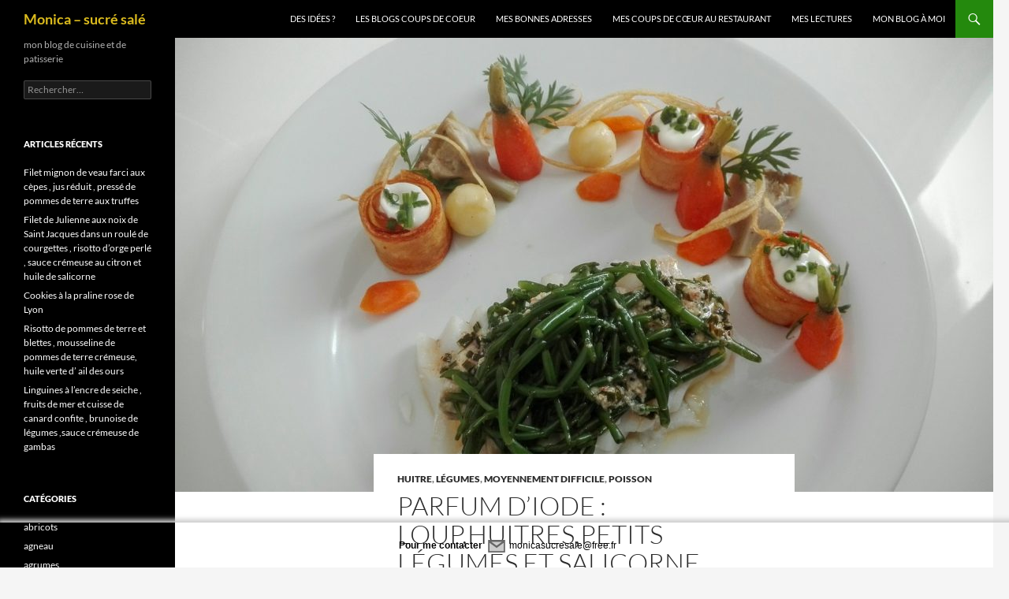

--- FILE ---
content_type: text/html; charset=UTF-8
request_url: https://monicasucresale.fr/poisson/parfum-diode-louphuitrespetits-legumes-et-salicorne/
body_size: 24412
content:
<!DOCTYPE html>
<html lang="fr-FR">
<head>
	<meta charset="UTF-8">
	<meta name="viewport" content="width=device-width, initial-scale=1.0">
	<title>Parfum d&rsquo;iode : Loup,huitres,petits légumes et salicorne | Monica &#8211; sucré salé</title>
	<link rel="profile" href="https://gmpg.org/xfn/11">
	<link rel="pingback" href="https://monicasucresale.fr/xmlrpc.php">
	<meta name='robots' content='max-image-preview:large' />

            <script data-no-defer="1" data-ezscrex="false" data-cfasync="false" data-pagespeed-no-defer data-cookieconsent="ignore">
                var ctPublicFunctions = {"_ajax_nonce":"65f2e8ad41","_rest_nonce":"c694adc68b","_ajax_url":"\/wp-admin\/admin-ajax.php","_rest_url":"https:\/\/monicasucresale.fr\/wp-json\/","data__cookies_type":"native","data__ajax_type":"rest","data__bot_detector_enabled":0,"data__frontend_data_log_enabled":1,"cookiePrefix":"","wprocket_detected":false,"host_url":"monicasucresale.fr","text__ee_click_to_select":"Click to select the whole data","text__ee_original_email":"The complete one is","text__ee_got_it":"Got it","text__ee_blocked":"Blocked","text__ee_cannot_connect":"Cannot connect","text__ee_cannot_decode":"Can not decode email. Unknown reason","text__ee_email_decoder":"CleanTalk email decoder","text__ee_wait_for_decoding":"The magic is on the way!","text__ee_decoding_process":"Please wait a few seconds while we decode the contact data."}
            </script>
        
            <script data-no-defer="1" data-ezscrex="false" data-cfasync="false" data-pagespeed-no-defer data-cookieconsent="ignore">
                var ctPublic = {"_ajax_nonce":"65f2e8ad41","settings__forms__check_internal":"0","settings__forms__check_external":"0","settings__forms__force_protection":0,"settings__forms__search_test":1,"settings__forms__wc_add_to_cart":0,"settings__data__bot_detector_enabled":0,"settings__sfw__anti_crawler":0,"blog_home":"https:\/\/monicasucresale.fr\/","pixel__setting":"0","pixel__enabled":false,"pixel__url":null,"data__email_check_before_post":1,"data__email_check_exist_post":0,"data__cookies_type":"native","data__key_is_ok":true,"data__visible_fields_required":true,"wl_brandname":"Anti-Spam by CleanTalk","wl_brandname_short":"CleanTalk","ct_checkjs_key":341514697,"emailEncoderPassKey":"dde2174db260c22bf2421137f1e67f91","bot_detector_forms_excluded":"W10=","advancedCacheExists":false,"varnishCacheExists":false,"wc_ajax_add_to_cart":false}
            </script>
        <link rel='dns-prefetch' href='//static.addtoany.com' />
<link rel="alternate" type="application/rss+xml" title="Monica - sucré salé &raquo; Flux" href="https://monicasucresale.fr/feed/" />
<link rel="alternate" type="application/rss+xml" title="Monica - sucré salé &raquo; Flux des commentaires" href="https://monicasucresale.fr/comments/feed/" />
<link rel="alternate" type="application/rss+xml" title="Monica - sucré salé &raquo; Parfum d&rsquo;iode : Loup,huitres,petits légumes et salicorne Flux des commentaires" href="https://monicasucresale.fr/poisson/parfum-diode-louphuitrespetits-legumes-et-salicorne/feed/" />
<link rel="alternate" title="oEmbed (JSON)" type="application/json+oembed" href="https://monicasucresale.fr/wp-json/oembed/1.0/embed?url=https%3A%2F%2Fmonicasucresale.fr%2Fpoisson%2Fparfum-diode-louphuitrespetits-legumes-et-salicorne%2F" />
<link rel="alternate" title="oEmbed (XML)" type="text/xml+oembed" href="https://monicasucresale.fr/wp-json/oembed/1.0/embed?url=https%3A%2F%2Fmonicasucresale.fr%2Fpoisson%2Fparfum-diode-louphuitrespetits-legumes-et-salicorne%2F&#038;format=xml" />
		<!-- This site uses the Google Analytics by ExactMetrics plugin v8.11.1 - Using Analytics tracking - https://www.exactmetrics.com/ -->
							<script src="//www.googletagmanager.com/gtag/js?id=G-70ETGJ2ZYK"  data-cfasync="false" data-wpfc-render="false" async></script>
			<script data-cfasync="false" data-wpfc-render="false">
				var em_version = '8.11.1';
				var em_track_user = true;
				var em_no_track_reason = '';
								var ExactMetricsDefaultLocations = {"page_location":"https:\/\/monicasucresale.fr\/poisson\/parfum-diode-louphuitrespetits-legumes-et-salicorne\/"};
								if ( typeof ExactMetricsPrivacyGuardFilter === 'function' ) {
					var ExactMetricsLocations = (typeof ExactMetricsExcludeQuery === 'object') ? ExactMetricsPrivacyGuardFilter( ExactMetricsExcludeQuery ) : ExactMetricsPrivacyGuardFilter( ExactMetricsDefaultLocations );
				} else {
					var ExactMetricsLocations = (typeof ExactMetricsExcludeQuery === 'object') ? ExactMetricsExcludeQuery : ExactMetricsDefaultLocations;
				}

								var disableStrs = [
										'ga-disable-G-70ETGJ2ZYK',
									];

				/* Function to detect opted out users */
				function __gtagTrackerIsOptedOut() {
					for (var index = 0; index < disableStrs.length; index++) {
						if (document.cookie.indexOf(disableStrs[index] + '=true') > -1) {
							return true;
						}
					}

					return false;
				}

				/* Disable tracking if the opt-out cookie exists. */
				if (__gtagTrackerIsOptedOut()) {
					for (var index = 0; index < disableStrs.length; index++) {
						window[disableStrs[index]] = true;
					}
				}

				/* Opt-out function */
				function __gtagTrackerOptout() {
					for (var index = 0; index < disableStrs.length; index++) {
						document.cookie = disableStrs[index] + '=true; expires=Thu, 31 Dec 2099 23:59:59 UTC; path=/';
						window[disableStrs[index]] = true;
					}
				}

				if ('undefined' === typeof gaOptout) {
					function gaOptout() {
						__gtagTrackerOptout();
					}
				}
								window.dataLayer = window.dataLayer || [];

				window.ExactMetricsDualTracker = {
					helpers: {},
					trackers: {},
				};
				if (em_track_user) {
					function __gtagDataLayer() {
						dataLayer.push(arguments);
					}

					function __gtagTracker(type, name, parameters) {
						if (!parameters) {
							parameters = {};
						}

						if (parameters.send_to) {
							__gtagDataLayer.apply(null, arguments);
							return;
						}

						if (type === 'event') {
														parameters.send_to = exactmetrics_frontend.v4_id;
							var hookName = name;
							if (typeof parameters['event_category'] !== 'undefined') {
								hookName = parameters['event_category'] + ':' + name;
							}

							if (typeof ExactMetricsDualTracker.trackers[hookName] !== 'undefined') {
								ExactMetricsDualTracker.trackers[hookName](parameters);
							} else {
								__gtagDataLayer('event', name, parameters);
							}
							
						} else {
							__gtagDataLayer.apply(null, arguments);
						}
					}

					__gtagTracker('js', new Date());
					__gtagTracker('set', {
						'developer_id.dNDMyYj': true,
											});
					if ( ExactMetricsLocations.page_location ) {
						__gtagTracker('set', ExactMetricsLocations);
					}
										__gtagTracker('config', 'G-70ETGJ2ZYK', {"forceSSL":"true"} );
										window.gtag = __gtagTracker;										(function () {
						/* https://developers.google.com/analytics/devguides/collection/analyticsjs/ */
						/* ga and __gaTracker compatibility shim. */
						var noopfn = function () {
							return null;
						};
						var newtracker = function () {
							return new Tracker();
						};
						var Tracker = function () {
							return null;
						};
						var p = Tracker.prototype;
						p.get = noopfn;
						p.set = noopfn;
						p.send = function () {
							var args = Array.prototype.slice.call(arguments);
							args.unshift('send');
							__gaTracker.apply(null, args);
						};
						var __gaTracker = function () {
							var len = arguments.length;
							if (len === 0) {
								return;
							}
							var f = arguments[len - 1];
							if (typeof f !== 'object' || f === null || typeof f.hitCallback !== 'function') {
								if ('send' === arguments[0]) {
									var hitConverted, hitObject = false, action;
									if ('event' === arguments[1]) {
										if ('undefined' !== typeof arguments[3]) {
											hitObject = {
												'eventAction': arguments[3],
												'eventCategory': arguments[2],
												'eventLabel': arguments[4],
												'value': arguments[5] ? arguments[5] : 1,
											}
										}
									}
									if ('pageview' === arguments[1]) {
										if ('undefined' !== typeof arguments[2]) {
											hitObject = {
												'eventAction': 'page_view',
												'page_path': arguments[2],
											}
										}
									}
									if (typeof arguments[2] === 'object') {
										hitObject = arguments[2];
									}
									if (typeof arguments[5] === 'object') {
										Object.assign(hitObject, arguments[5]);
									}
									if ('undefined' !== typeof arguments[1].hitType) {
										hitObject = arguments[1];
										if ('pageview' === hitObject.hitType) {
											hitObject.eventAction = 'page_view';
										}
									}
									if (hitObject) {
										action = 'timing' === arguments[1].hitType ? 'timing_complete' : hitObject.eventAction;
										hitConverted = mapArgs(hitObject);
										__gtagTracker('event', action, hitConverted);
									}
								}
								return;
							}

							function mapArgs(args) {
								var arg, hit = {};
								var gaMap = {
									'eventCategory': 'event_category',
									'eventAction': 'event_action',
									'eventLabel': 'event_label',
									'eventValue': 'event_value',
									'nonInteraction': 'non_interaction',
									'timingCategory': 'event_category',
									'timingVar': 'name',
									'timingValue': 'value',
									'timingLabel': 'event_label',
									'page': 'page_path',
									'location': 'page_location',
									'title': 'page_title',
									'referrer' : 'page_referrer',
								};
								for (arg in args) {
																		if (!(!args.hasOwnProperty(arg) || !gaMap.hasOwnProperty(arg))) {
										hit[gaMap[arg]] = args[arg];
									} else {
										hit[arg] = args[arg];
									}
								}
								return hit;
							}

							try {
								f.hitCallback();
							} catch (ex) {
							}
						};
						__gaTracker.create = newtracker;
						__gaTracker.getByName = newtracker;
						__gaTracker.getAll = function () {
							return [];
						};
						__gaTracker.remove = noopfn;
						__gaTracker.loaded = true;
						window['__gaTracker'] = __gaTracker;
					})();
									} else {
										console.log("");
					(function () {
						function __gtagTracker() {
							return null;
						}

						window['__gtagTracker'] = __gtagTracker;
						window['gtag'] = __gtagTracker;
					})();
									}
			</script>
							<!-- / Google Analytics by ExactMetrics -->
		<style id='wp-img-auto-sizes-contain-inline-css'>
img:is([sizes=auto i],[sizes^="auto," i]){contain-intrinsic-size:3000px 1500px}
/*# sourceURL=wp-img-auto-sizes-contain-inline-css */
</style>
<style id='wp-emoji-styles-inline-css'>

	img.wp-smiley, img.emoji {
		display: inline !important;
		border: none !important;
		box-shadow: none !important;
		height: 1em !important;
		width: 1em !important;
		margin: 0 0.07em !important;
		vertical-align: -0.1em !important;
		background: none !important;
		padding: 0 !important;
	}
/*# sourceURL=wp-emoji-styles-inline-css */
</style>
<style id='wp-block-library-inline-css'>
:root{--wp-block-synced-color:#7a00df;--wp-block-synced-color--rgb:122,0,223;--wp-bound-block-color:var(--wp-block-synced-color);--wp-editor-canvas-background:#ddd;--wp-admin-theme-color:#007cba;--wp-admin-theme-color--rgb:0,124,186;--wp-admin-theme-color-darker-10:#006ba1;--wp-admin-theme-color-darker-10--rgb:0,107,160.5;--wp-admin-theme-color-darker-20:#005a87;--wp-admin-theme-color-darker-20--rgb:0,90,135;--wp-admin-border-width-focus:2px}@media (min-resolution:192dpi){:root{--wp-admin-border-width-focus:1.5px}}.wp-element-button{cursor:pointer}:root .has-very-light-gray-background-color{background-color:#eee}:root .has-very-dark-gray-background-color{background-color:#313131}:root .has-very-light-gray-color{color:#eee}:root .has-very-dark-gray-color{color:#313131}:root .has-vivid-green-cyan-to-vivid-cyan-blue-gradient-background{background:linear-gradient(135deg,#00d084,#0693e3)}:root .has-purple-crush-gradient-background{background:linear-gradient(135deg,#34e2e4,#4721fb 50%,#ab1dfe)}:root .has-hazy-dawn-gradient-background{background:linear-gradient(135deg,#faaca8,#dad0ec)}:root .has-subdued-olive-gradient-background{background:linear-gradient(135deg,#fafae1,#67a671)}:root .has-atomic-cream-gradient-background{background:linear-gradient(135deg,#fdd79a,#004a59)}:root .has-nightshade-gradient-background{background:linear-gradient(135deg,#330968,#31cdcf)}:root .has-midnight-gradient-background{background:linear-gradient(135deg,#020381,#2874fc)}:root{--wp--preset--font-size--normal:16px;--wp--preset--font-size--huge:42px}.has-regular-font-size{font-size:1em}.has-larger-font-size{font-size:2.625em}.has-normal-font-size{font-size:var(--wp--preset--font-size--normal)}.has-huge-font-size{font-size:var(--wp--preset--font-size--huge)}.has-text-align-center{text-align:center}.has-text-align-left{text-align:left}.has-text-align-right{text-align:right}.has-fit-text{white-space:nowrap!important}#end-resizable-editor-section{display:none}.aligncenter{clear:both}.items-justified-left{justify-content:flex-start}.items-justified-center{justify-content:center}.items-justified-right{justify-content:flex-end}.items-justified-space-between{justify-content:space-between}.screen-reader-text{border:0;clip-path:inset(50%);height:1px;margin:-1px;overflow:hidden;padding:0;position:absolute;width:1px;word-wrap:normal!important}.screen-reader-text:focus{background-color:#ddd;clip-path:none;color:#444;display:block;font-size:1em;height:auto;left:5px;line-height:normal;padding:15px 23px 14px;text-decoration:none;top:5px;width:auto;z-index:100000}html :where(.has-border-color){border-style:solid}html :where([style*=border-top-color]){border-top-style:solid}html :where([style*=border-right-color]){border-right-style:solid}html :where([style*=border-bottom-color]){border-bottom-style:solid}html :where([style*=border-left-color]){border-left-style:solid}html :where([style*=border-width]){border-style:solid}html :where([style*=border-top-width]){border-top-style:solid}html :where([style*=border-right-width]){border-right-style:solid}html :where([style*=border-bottom-width]){border-bottom-style:solid}html :where([style*=border-left-width]){border-left-style:solid}html :where(img[class*=wp-image-]){height:auto;max-width:100%}:where(figure){margin:0 0 1em}html :where(.is-position-sticky){--wp-admin--admin-bar--position-offset:var(--wp-admin--admin-bar--height,0px)}@media screen and (max-width:600px){html :where(.is-position-sticky){--wp-admin--admin-bar--position-offset:0px}}

/*# sourceURL=wp-block-library-inline-css */
</style><style id='global-styles-inline-css'>
:root{--wp--preset--aspect-ratio--square: 1;--wp--preset--aspect-ratio--4-3: 4/3;--wp--preset--aspect-ratio--3-4: 3/4;--wp--preset--aspect-ratio--3-2: 3/2;--wp--preset--aspect-ratio--2-3: 2/3;--wp--preset--aspect-ratio--16-9: 16/9;--wp--preset--aspect-ratio--9-16: 9/16;--wp--preset--color--black: #000;--wp--preset--color--cyan-bluish-gray: #abb8c3;--wp--preset--color--white: #fff;--wp--preset--color--pale-pink: #f78da7;--wp--preset--color--vivid-red: #cf2e2e;--wp--preset--color--luminous-vivid-orange: #ff6900;--wp--preset--color--luminous-vivid-amber: #fcb900;--wp--preset--color--light-green-cyan: #7bdcb5;--wp--preset--color--vivid-green-cyan: #00d084;--wp--preset--color--pale-cyan-blue: #8ed1fc;--wp--preset--color--vivid-cyan-blue: #0693e3;--wp--preset--color--vivid-purple: #9b51e0;--wp--preset--color--green: #24890d;--wp--preset--color--dark-gray: #2b2b2b;--wp--preset--color--medium-gray: #767676;--wp--preset--color--light-gray: #f5f5f5;--wp--preset--gradient--vivid-cyan-blue-to-vivid-purple: linear-gradient(135deg,rgb(6,147,227) 0%,rgb(155,81,224) 100%);--wp--preset--gradient--light-green-cyan-to-vivid-green-cyan: linear-gradient(135deg,rgb(122,220,180) 0%,rgb(0,208,130) 100%);--wp--preset--gradient--luminous-vivid-amber-to-luminous-vivid-orange: linear-gradient(135deg,rgb(252,185,0) 0%,rgb(255,105,0) 100%);--wp--preset--gradient--luminous-vivid-orange-to-vivid-red: linear-gradient(135deg,rgb(255,105,0) 0%,rgb(207,46,46) 100%);--wp--preset--gradient--very-light-gray-to-cyan-bluish-gray: linear-gradient(135deg,rgb(238,238,238) 0%,rgb(169,184,195) 100%);--wp--preset--gradient--cool-to-warm-spectrum: linear-gradient(135deg,rgb(74,234,220) 0%,rgb(151,120,209) 20%,rgb(207,42,186) 40%,rgb(238,44,130) 60%,rgb(251,105,98) 80%,rgb(254,248,76) 100%);--wp--preset--gradient--blush-light-purple: linear-gradient(135deg,rgb(255,206,236) 0%,rgb(152,150,240) 100%);--wp--preset--gradient--blush-bordeaux: linear-gradient(135deg,rgb(254,205,165) 0%,rgb(254,45,45) 50%,rgb(107,0,62) 100%);--wp--preset--gradient--luminous-dusk: linear-gradient(135deg,rgb(255,203,112) 0%,rgb(199,81,192) 50%,rgb(65,88,208) 100%);--wp--preset--gradient--pale-ocean: linear-gradient(135deg,rgb(255,245,203) 0%,rgb(182,227,212) 50%,rgb(51,167,181) 100%);--wp--preset--gradient--electric-grass: linear-gradient(135deg,rgb(202,248,128) 0%,rgb(113,206,126) 100%);--wp--preset--gradient--midnight: linear-gradient(135deg,rgb(2,3,129) 0%,rgb(40,116,252) 100%);--wp--preset--font-size--small: 13px;--wp--preset--font-size--medium: 20px;--wp--preset--font-size--large: 36px;--wp--preset--font-size--x-large: 42px;--wp--preset--spacing--20: 0.44rem;--wp--preset--spacing--30: 0.67rem;--wp--preset--spacing--40: 1rem;--wp--preset--spacing--50: 1.5rem;--wp--preset--spacing--60: 2.25rem;--wp--preset--spacing--70: 3.38rem;--wp--preset--spacing--80: 5.06rem;--wp--preset--shadow--natural: 6px 6px 9px rgba(0, 0, 0, 0.2);--wp--preset--shadow--deep: 12px 12px 50px rgba(0, 0, 0, 0.4);--wp--preset--shadow--sharp: 6px 6px 0px rgba(0, 0, 0, 0.2);--wp--preset--shadow--outlined: 6px 6px 0px -3px rgb(255, 255, 255), 6px 6px rgb(0, 0, 0);--wp--preset--shadow--crisp: 6px 6px 0px rgb(0, 0, 0);}:where(.is-layout-flex){gap: 0.5em;}:where(.is-layout-grid){gap: 0.5em;}body .is-layout-flex{display: flex;}.is-layout-flex{flex-wrap: wrap;align-items: center;}.is-layout-flex > :is(*, div){margin: 0;}body .is-layout-grid{display: grid;}.is-layout-grid > :is(*, div){margin: 0;}:where(.wp-block-columns.is-layout-flex){gap: 2em;}:where(.wp-block-columns.is-layout-grid){gap: 2em;}:where(.wp-block-post-template.is-layout-flex){gap: 1.25em;}:where(.wp-block-post-template.is-layout-grid){gap: 1.25em;}.has-black-color{color: var(--wp--preset--color--black) !important;}.has-cyan-bluish-gray-color{color: var(--wp--preset--color--cyan-bluish-gray) !important;}.has-white-color{color: var(--wp--preset--color--white) !important;}.has-pale-pink-color{color: var(--wp--preset--color--pale-pink) !important;}.has-vivid-red-color{color: var(--wp--preset--color--vivid-red) !important;}.has-luminous-vivid-orange-color{color: var(--wp--preset--color--luminous-vivid-orange) !important;}.has-luminous-vivid-amber-color{color: var(--wp--preset--color--luminous-vivid-amber) !important;}.has-light-green-cyan-color{color: var(--wp--preset--color--light-green-cyan) !important;}.has-vivid-green-cyan-color{color: var(--wp--preset--color--vivid-green-cyan) !important;}.has-pale-cyan-blue-color{color: var(--wp--preset--color--pale-cyan-blue) !important;}.has-vivid-cyan-blue-color{color: var(--wp--preset--color--vivid-cyan-blue) !important;}.has-vivid-purple-color{color: var(--wp--preset--color--vivid-purple) !important;}.has-black-background-color{background-color: var(--wp--preset--color--black) !important;}.has-cyan-bluish-gray-background-color{background-color: var(--wp--preset--color--cyan-bluish-gray) !important;}.has-white-background-color{background-color: var(--wp--preset--color--white) !important;}.has-pale-pink-background-color{background-color: var(--wp--preset--color--pale-pink) !important;}.has-vivid-red-background-color{background-color: var(--wp--preset--color--vivid-red) !important;}.has-luminous-vivid-orange-background-color{background-color: var(--wp--preset--color--luminous-vivid-orange) !important;}.has-luminous-vivid-amber-background-color{background-color: var(--wp--preset--color--luminous-vivid-amber) !important;}.has-light-green-cyan-background-color{background-color: var(--wp--preset--color--light-green-cyan) !important;}.has-vivid-green-cyan-background-color{background-color: var(--wp--preset--color--vivid-green-cyan) !important;}.has-pale-cyan-blue-background-color{background-color: var(--wp--preset--color--pale-cyan-blue) !important;}.has-vivid-cyan-blue-background-color{background-color: var(--wp--preset--color--vivid-cyan-blue) !important;}.has-vivid-purple-background-color{background-color: var(--wp--preset--color--vivid-purple) !important;}.has-black-border-color{border-color: var(--wp--preset--color--black) !important;}.has-cyan-bluish-gray-border-color{border-color: var(--wp--preset--color--cyan-bluish-gray) !important;}.has-white-border-color{border-color: var(--wp--preset--color--white) !important;}.has-pale-pink-border-color{border-color: var(--wp--preset--color--pale-pink) !important;}.has-vivid-red-border-color{border-color: var(--wp--preset--color--vivid-red) !important;}.has-luminous-vivid-orange-border-color{border-color: var(--wp--preset--color--luminous-vivid-orange) !important;}.has-luminous-vivid-amber-border-color{border-color: var(--wp--preset--color--luminous-vivid-amber) !important;}.has-light-green-cyan-border-color{border-color: var(--wp--preset--color--light-green-cyan) !important;}.has-vivid-green-cyan-border-color{border-color: var(--wp--preset--color--vivid-green-cyan) !important;}.has-pale-cyan-blue-border-color{border-color: var(--wp--preset--color--pale-cyan-blue) !important;}.has-vivid-cyan-blue-border-color{border-color: var(--wp--preset--color--vivid-cyan-blue) !important;}.has-vivid-purple-border-color{border-color: var(--wp--preset--color--vivid-purple) !important;}.has-vivid-cyan-blue-to-vivid-purple-gradient-background{background: var(--wp--preset--gradient--vivid-cyan-blue-to-vivid-purple) !important;}.has-light-green-cyan-to-vivid-green-cyan-gradient-background{background: var(--wp--preset--gradient--light-green-cyan-to-vivid-green-cyan) !important;}.has-luminous-vivid-amber-to-luminous-vivid-orange-gradient-background{background: var(--wp--preset--gradient--luminous-vivid-amber-to-luminous-vivid-orange) !important;}.has-luminous-vivid-orange-to-vivid-red-gradient-background{background: var(--wp--preset--gradient--luminous-vivid-orange-to-vivid-red) !important;}.has-very-light-gray-to-cyan-bluish-gray-gradient-background{background: var(--wp--preset--gradient--very-light-gray-to-cyan-bluish-gray) !important;}.has-cool-to-warm-spectrum-gradient-background{background: var(--wp--preset--gradient--cool-to-warm-spectrum) !important;}.has-blush-light-purple-gradient-background{background: var(--wp--preset--gradient--blush-light-purple) !important;}.has-blush-bordeaux-gradient-background{background: var(--wp--preset--gradient--blush-bordeaux) !important;}.has-luminous-dusk-gradient-background{background: var(--wp--preset--gradient--luminous-dusk) !important;}.has-pale-ocean-gradient-background{background: var(--wp--preset--gradient--pale-ocean) !important;}.has-electric-grass-gradient-background{background: var(--wp--preset--gradient--electric-grass) !important;}.has-midnight-gradient-background{background: var(--wp--preset--gradient--midnight) !important;}.has-small-font-size{font-size: var(--wp--preset--font-size--small) !important;}.has-medium-font-size{font-size: var(--wp--preset--font-size--medium) !important;}.has-large-font-size{font-size: var(--wp--preset--font-size--large) !important;}.has-x-large-font-size{font-size: var(--wp--preset--font-size--x-large) !important;}
/*# sourceURL=global-styles-inline-css */
</style>

<style id='classic-theme-styles-inline-css'>
/*! This file is auto-generated */
.wp-block-button__link{color:#fff;background-color:#32373c;border-radius:9999px;box-shadow:none;text-decoration:none;padding:calc(.667em + 2px) calc(1.333em + 2px);font-size:1.125em}.wp-block-file__button{background:#32373c;color:#fff;text-decoration:none}
/*# sourceURL=/wp-includes/css/classic-themes.min.css */
</style>
<link rel='stylesheet' id='cleantalk-public-css-css' href='https://monicasucresale.fr/wp-content/plugins/cleantalk-spam-protect/css/cleantalk-public.min.css?ver=6.70.1_1766156689' media='all' />
<link rel='stylesheet' id='cleantalk-email-decoder-css-css' href='https://monicasucresale.fr/wp-content/plugins/cleantalk-spam-protect/css/cleantalk-email-decoder.min.css?ver=6.70.1_1766156689' media='all' />
<link rel='stylesheet' id='twentyfourteen-lato-css' href='https://monicasucresale.fr/wp-content/themes/twentyfourteen/fonts/font-lato.css?ver=20230328' media='all' />
<link rel='stylesheet' id='genericons-css' href='https://monicasucresale.fr/wp-content/themes/twentyfourteen/genericons/genericons.css?ver=20251101' media='all' />
<link rel='stylesheet' id='twentyfourteen-style-css' href='https://monicasucresale.fr/wp-content/themes/twentyfourteen/style.css?ver=20251202' media='all' />
<link rel='stylesheet' id='twentyfourteen-block-style-css' href='https://monicasucresale.fr/wp-content/themes/twentyfourteen/css/blocks.css?ver=20250715' media='all' />
<link rel='stylesheet' id='addtoany-css' href='https://monicasucresale.fr/wp-content/plugins/add-to-any/addtoany.min.css?ver=1.16' media='all' />
<script src="https://monicasucresale.fr/wp-content/plugins/google-analytics-dashboard-for-wp/assets/js/frontend-gtag.min.js?ver=8.11.1" id="exactmetrics-frontend-script-js" async data-wp-strategy="async"></script>
<script data-cfasync="false" data-wpfc-render="false" id='exactmetrics-frontend-script-js-extra'>var exactmetrics_frontend = {"js_events_tracking":"true","download_extensions":"zip,mp3,mpeg,pdf,docx,pptx,xlsx,rar","inbound_paths":"[{\"path\":\"\\\/go\\\/\",\"label\":\"affiliate\"},{\"path\":\"\\\/recommend\\\/\",\"label\":\"affiliate\"}]","home_url":"https:\/\/monicasucresale.fr","hash_tracking":"false","v4_id":"G-70ETGJ2ZYK"};</script>
<script id="addtoany-core-js-before">
window.a2a_config=window.a2a_config||{};a2a_config.callbacks=[];a2a_config.overlays=[];a2a_config.templates={};a2a_localize = {
	Share: "Partager",
	Save: "Enregistrer",
	Subscribe: "S'abonner",
	Email: "E-mail",
	Bookmark: "Marque-page",
	ShowAll: "Montrer tout",
	ShowLess: "Montrer moins",
	FindServices: "Trouver des service(s)",
	FindAnyServiceToAddTo: "Trouver instantan&eacute;ment des services &agrave; ajouter &agrave;",
	PoweredBy: "Propuls&eacute; par",
	ShareViaEmail: "Partager par e-mail",
	SubscribeViaEmail: "S’abonner par e-mail",
	BookmarkInYourBrowser: "Ajouter un signet dans votre navigateur",
	BookmarkInstructions: "Appuyez sur Ctrl+D ou \u2318+D pour mettre cette page en signet",
	AddToYourFavorites: "Ajouter &agrave; vos favoris",
	SendFromWebOrProgram: "Envoyer depuis n’importe quelle adresse e-mail ou logiciel e-mail",
	EmailProgram: "Programme d’e-mail",
	More: "Plus&#8230;",
	ThanksForSharing: "Merci de partager !",
	ThanksForFollowing: "Merci de nous suivre !"
};


//# sourceURL=addtoany-core-js-before
</script>
<script defer src="https://static.addtoany.com/menu/page.js" id="addtoany-core-js"></script>
<script src="https://monicasucresale.fr/wp-includes/js/jquery/jquery.min.js?ver=3.7.1" id="jquery-core-js"></script>
<script src="https://monicasucresale.fr/wp-includes/js/jquery/jquery-migrate.min.js?ver=3.4.1" id="jquery-migrate-js"></script>
<script defer src="https://monicasucresale.fr/wp-content/plugins/add-to-any/addtoany.min.js?ver=1.1" id="addtoany-jquery-js"></script>
<script src="https://monicasucresale.fr/wp-content/plugins/cleantalk-spam-protect/js/apbct-public-bundle_gathering.min.js?ver=6.70.1_1766156689" id="apbct-public-bundle_gathering.min-js-js"></script>
<script src="https://monicasucresale.fr/wp-content/themes/twentyfourteen/js/functions.js?ver=20250729" id="twentyfourteen-script-js" defer data-wp-strategy="defer"></script>
<link rel="https://api.w.org/" href="https://monicasucresale.fr/wp-json/" /><link rel="alternate" title="JSON" type="application/json" href="https://monicasucresale.fr/wp-json/wp/v2/posts/928" /><link rel="EditURI" type="application/rsd+xml" title="RSD" href="https://monicasucresale.fr/xmlrpc.php?rsd" />
<meta name="generator" content="WordPress 6.9" />
<link rel="canonical" href="https://monicasucresale.fr/poisson/parfum-diode-louphuitrespetits-legumes-et-salicorne/" />
<link rel='shortlink' href='https://monicasucresale.fr/?p=928' />
        <style type="text/css" id="pf-main-css">
            
				@media screen {
					.printfriendly {
						z-index: 1000; position: relative
					}
					.printfriendly a, .printfriendly a:link, .printfriendly a:visited, .printfriendly a:hover, .printfriendly a:active {
						font-weight: 600;
						cursor: pointer;
						text-decoration: none;
						border: none;
						-webkit-box-shadow: none;
						-moz-box-shadow: none;
						box-shadow: none;
						outline:none;
						font-size: 14px !important;
						color: #6D9F00 !important;
					}
					.printfriendly.pf-alignleft {
						float: left;
					}
					.printfriendly.pf-alignright {
						float: right;
					}
					.printfriendly.pf-aligncenter {
						justify-content: center;
						display: flex; align-items: center;
					}
				}

				.pf-button-img {
					border: none;
					-webkit-box-shadow: none;
					-moz-box-shadow: none;
					box-shadow: none;
					padding: 0;
					margin: 0;
					display: inline;
					vertical-align: middle;
				}

				img.pf-button-img + .pf-button-text {
					margin-left: 6px;
				}

				@media print {
					.printfriendly {
						display: none;
					}
				}
				        </style>

            
        <style type="text/css" id="pf-excerpt-styles">
          .pf-button.pf-button-excerpt {
              display: none;
           }
        </style>

            <style media="screen" type="text/css">
#scb-wrapper ul,#scb-wrapper li,#scb-wrapper a, #scb-wrapper a span {display:inline;margin:0;padding:0;font-family:sans-serif;font-size:0.96em;line-height:1;} #scb-wrapper ul:after,#scb-wrapper li:after {display:inline;} #scb-wrapper li {margin:0 .5em;} #scb-wrapper img {display:inline;vertical-align:middle;margin:0;padding:0;border:0 none;width:24px;height:24px;} #scb-wrapper .scb-email {padding-right:1em;} #scb-wrapper .scb-email a span, #scb-wrapper .scb-sms a span, #scb-wrapper .scb-whatsapp a span, #scb-wrapper .scb-wechat a span, #scb-wrapper .scb-messenger a span, #scb-wrapper .scb-telegram a span {margin: 0 .3em;} #scb-wrapper li a span {white-space:nowrap;}
#scb-wrapper.scb-fixed {position:fixed;bottom:0;left:0;z-index:2147483647;width:100%;}
@media screen and (max-width:768px) {#scb-wrapper .scb-phone span,#scb-wrapper .scb-fax span,#scb-wrapper .scb-cellphone span,#scb-wrapper .scb-sms span,#scb-wrapper .scb-email span {display:none;}}
@media screen and (max-width:480px) {#scb-wrapper #scb-directs {margin-bottom:.5em;} #scb-wrapper ul {display:block;}}
@media screen and (min-width: 640px) { body { padding-bottom: 21px !important; } }
#scb-wrapper { padding: 15px 15px; background-color: transparent; color: #000000; text-align: center; box-shadow: 0 -1px 6px 3px #ccc; } 
#scb-wrapper h2 { display: inline; margin: 0; padding: 0; font: normal normal bold 15px/1 sans-serif;  color: #000000; }
#scb-wrapper h2::before, h2::after { display: none; }
@media screen and (max-width: 768px) { #scb-wrapper h2 { display: none; } }
#scb-wrapper a { color: #000000; } 
#scb-wrapper h2, #scb-wrapper ul, #scb-wrapper li, #scb-wrapper a, #scb-wrapper a span { font-size: 12px; } 
</style>
<style media="print" type="text/css">#scb-wrapper { display:none; }</style>		<style type="text/css" id="twentyfourteen-header-css">
				.site-title a {
			color: #dbbb1e;
		}
		</style>
		<link rel="icon" href="https://monicasucresale.fr/wp-content/uploads/2016/04/cropped-tomatoes-1220774_960_720-32x32.jpg" sizes="32x32" />
<link rel="icon" href="https://monicasucresale.fr/wp-content/uploads/2016/04/cropped-tomatoes-1220774_960_720-192x192.jpg" sizes="192x192" />
<link rel="apple-touch-icon" href="https://monicasucresale.fr/wp-content/uploads/2016/04/cropped-tomatoes-1220774_960_720-180x180.jpg" />
<meta name="msapplication-TileImage" content="https://monicasucresale.fr/wp-content/uploads/2016/04/cropped-tomatoes-1220774_960_720-270x270.jpg" />
</head>

<body class="wp-singular post-template-default single single-post postid-928 single-format-standard wp-embed-responsive wp-theme-twentyfourteen masthead-fixed full-width footer-widgets singular">
<a class="screen-reader-text skip-link" href="#content">
	Aller au contenu</a>
<div id="page" class="hfeed site">
		
	<header id="masthead" class="site-header">
		<div class="header-main">
							<h1 class="site-title"><a href="https://monicasucresale.fr/" rel="home" >Monica &#8211; sucré salé</a></h1>
			
			<div class="search-toggle">
				<a href="#search-container" class="screen-reader-text" aria-expanded="false" aria-controls="search-container">
					Recherche				</a>
			</div>

			<nav id="primary-navigation" class="site-navigation primary-navigation">
				<button class="menu-toggle">Menu principal</button>
				<div id="primary-menu" class="nav-menu"><ul>
<li class="page_item page-item-41"><a href="https://monicasucresale.fr/mes-recettes/">Des idées ?</a></li>
<li class="page_item page-item-1822"><a href="https://monicasucresale.fr/les-blogs-coups-de-coeur/">Les blogs coups de coeur</a></li>
<li class="page_item page-item-64"><a href="https://monicasucresale.fr/mes-bonnes-adresses-pour-les-produits-et-le-materiel/">Mes bonnes adresses</a></li>
<li class="page_item page-item-53"><a href="https://monicasucresale.fr/mes-coups-de-coeur-au-restaurant/">Mes coups de cœur au restaurant</a></li>
<li class="page_item page-item-62"><a href="https://monicasucresale.fr/mes-lectures/">Mes lectures</a></li>
<li class="page_item page-item-26"><a href="https://monicasucresale.fr/mon-blog-a-moi/">Mon blog à moi</a></li>
</ul></div>
			</nav>
		</div>

		<div id="search-container" class="search-box-wrapper hide">
			<div class="search-box">
				<form apbct-form-sign="native_search" role="search" method="get" class="search-form" action="https://monicasucresale.fr/">
				<label>
					<span class="screen-reader-text">Rechercher :</span>
					<input type="search" class="search-field" placeholder="Rechercher…" value="" name="s" />
				</label>
				<input type="submit" class="search-submit" value="Rechercher" />
			<input
                    class="apbct_special_field apbct_email_id__search_form"
                    name="apbct__email_id__search_form"
                    aria-label="apbct__label_id__search_form"
                    type="text" size="30" maxlength="200" autocomplete="off"
                    value=""
                /><input
                   id="apbct_submit_id__search_form" 
                   class="apbct_special_field apbct__email_id__search_form"
                   name="apbct__label_id__search_form"
                   aria-label="apbct_submit_name__search_form"
                   type="submit"
                   size="30"
                   maxlength="200"
                   value="53208"
               /></form>			</div>
		</div>
	</header><!-- #masthead -->

	<div id="main" class="site-main">

	<div id="primary" class="content-area">
		<div id="content" class="site-content" role="main">
			
<article id="post-928" class="post-928 post type-post status-publish format-standard has-post-thumbnail hentry category-huitre category-legumes category-moyennement-difficile category-poisson tag-artichaut tag-bar tag-carottes tag-huitre tag-loup tag-pomme-de-terre tag-salicorne">
	
		<div class="post-thumbnail">
			<img width="1038" height="576" src="https://monicasucresale.fr/wp-content/uploads/2016/11/IMG_20161102_150106-Copier-1038x576.jpg" class="attachment-twentyfourteen-full-width size-twentyfourteen-full-width wp-post-image" alt="" decoding="async" fetchpriority="high" srcset="https://monicasucresale.fr/wp-content/uploads/2016/11/IMG_20161102_150106-Copier-1038x576.jpg 1038w, https://monicasucresale.fr/wp-content/uploads/2016/11/IMG_20161102_150106-Copier-672x372.jpg 672w" sizes="(max-width: 1038px) 100vw, 1038px" />		</div>

		
	<header class="entry-header">
				<div class="entry-meta">
			<span class="cat-links"><a href="https://monicasucresale.fr/category/huitre/" rel="category tag">huitre</a>, <a href="https://monicasucresale.fr/category/legumes/" rel="category tag">légumes</a>, <a href="https://monicasucresale.fr/category/moyennement-difficile/" rel="category tag">moyennement difficile</a>, <a href="https://monicasucresale.fr/category/poisson/" rel="category tag">Poisson</a></span>
		</div>
			<h1 class="entry-title">Parfum d&rsquo;iode : Loup,huitres,petits légumes et salicorne</h1>
		<div class="entry-meta">
			<span class="entry-date"><a href="https://monicasucresale.fr/poisson/parfum-diode-louphuitrespetits-legumes-et-salicorne/" rel="bookmark"><time class="entry-date" datetime="2016-11-03T17:08:20+01:00">3 novembre 2016</time></a></span> <span class="byline"><span class="author vcard"><a class="url fn n" href="https://monicasucresale.fr/author/charles/" rel="author">monica</a></span></span>			<span class="comments-link"><a href="https://monicasucresale.fr/poisson/parfum-diode-louphuitrespetits-legumes-et-salicorne/#respond">Laisser un commentaire</a></span>
						</div><!-- .entry-meta -->
	</header><!-- .entry-header -->

		<div class="entry-content">
		<div class="pf-content"><p>C&rsquo;est autour du loup ,comme nous le nommons autour de la Méditerranée (ou du Bar ,pour les parisiens)que j&rsquo;ai voulu retrouver des saveurs iodées ,celles du bord de mer.</p>
<p><strong>Pour 4 personnes</strong> :</p>
<p>4 dos de loup (bar)<br />
1 à 2 grosses pommes de terre longues<br />
3 petits artichauts<br />
1 botte de carottes fanes<br />
6 à 8 huitres<br />
brins de ciboulette<br />
crème fraiche<br />
salicorne (plante de bord de mer appelée également « haricot de la mer » ou « fausse algue »)<br />
sel ,poivre<br />
citron<br />
piment d&rsquo;Espelette<br />
huile d&rsquo;olive<br />
beurre</p>
<p><strong>préparation</strong></p>
<p><strong><em>Les salicornes</em> </strong>: les mettre sur le feu dans une casserole d&rsquo;eau froide et ,à la 1ère ébullition ,les égoutter (rincer car elles sont naturellement salées).réserver<br />
prévoir une préparation huile d&rsquo;olive et citron que nous utiliserons au moment du dressage</p>
<figure id="attachment_1184" aria-describedby="caption-attachment-1184" style="width: 300px" class="wp-caption aligncenter"><img decoding="async" class="size-medium wp-image-1184" src="https://monicasucresale.fr/wp-content/uploads/2016/12/IMG_20161102_145152-Copier-300x225.jpg" alt="" width="300" height="225" srcset="https://monicasucresale.fr/wp-content/uploads/2016/12/IMG_20161102_145152-Copier-300x225.jpg 300w, https://monicasucresale.fr/wp-content/uploads/2016/12/IMG_20161102_145152-Copier-768x576.jpg 768w, https://monicasucresale.fr/wp-content/uploads/2016/12/IMG_20161102_145152-Copier-1024x768.jpg 1024w, https://monicasucresale.fr/wp-content/uploads/2016/12/IMG_20161102_145152-Copier.jpg 1200w" sizes="(max-width: 300px) 100vw, 300px" /><figcaption id="caption-attachment-1184" class="wp-caption-text">salicornes</figcaption></figure>
<p><img decoding="async" class="size-medium wp-image-1186" src="https://monicasucresale.fr/wp-content/uploads/2016/12/IMG_20161102_142712-Copier-225x300.jpg" alt="" width="225" height="300" srcset="https://monicasucresale.fr/wp-content/uploads/2016/12/IMG_20161102_142712-Copier-225x300.jpg 225w, https://monicasucresale.fr/wp-content/uploads/2016/12/IMG_20161102_142712-Copier.jpg 675w" sizes="(max-width: 225px) 100vw, 225px" /></p>
<p>&nbsp;</p>
<p><strong><em>Les artichauts</em></strong> : les « tourner », c&rsquo;est à dire : enlever les 3 ou 4 premières rangées de feuilles ,couper ensuite la tête et enlever le foin situé au dessus du cœur. Les mettre aussitôt dans de l&rsquo;eau citronnée pour qu&rsquo;ils ne s&rsquo;oxydent pas.</p>
<p><strong><em>La pomme de terre</em></strong> : l&rsquo; éplucher et ,à l&rsquo;aide d&rsquo;un économe ,la couper en lamelles les plus longues possibles. Egaliser ces lamelles à l&rsquo;aide d&rsquo;un couteau et les enrouler sur elles-mêmes. Les piquer avec un cure dents pour qu&rsquo;elles restent enroulées.</p>
<figure id="attachment_1188" aria-describedby="caption-attachment-1188" style="width: 225px" class="wp-caption alignnone"><img loading="lazy" decoding="async" class="size-medium wp-image-1188" src="https://monicasucresale.fr/wp-content/uploads/2016/12/IMG_20161102_141622-Copier-225x300.jpg" alt="" width="225" height="300" srcset="https://monicasucresale.fr/wp-content/uploads/2016/12/IMG_20161102_141622-Copier-225x300.jpg 225w, https://monicasucresale.fr/wp-content/uploads/2016/12/IMG_20161102_141622-Copier.jpg 675w" sizes="auto, (max-width: 225px) 100vw, 225px" /><figcaption id="caption-attachment-1188" class="wp-caption-text">lamelles de pommes de terre</figcaption></figure>
<figure id="attachment_1187" aria-describedby="caption-attachment-1187" style="width: 225px" class="wp-caption aligncenter"><img loading="lazy" decoding="async" class="size-medium wp-image-1187" src="https://monicasucresale.fr/wp-content/uploads/2016/12/IMG_20161102_142650-Copier-225x300.jpg" alt="" width="225" height="300" srcset="https://monicasucresale.fr/wp-content/uploads/2016/12/IMG_20161102_142650-Copier-225x300.jpg 225w, https://monicasucresale.fr/wp-content/uploads/2016/12/IMG_20161102_142650-Copier.jpg 675w" sizes="auto, (max-width: 225px) 100vw, 225px" /><figcaption id="caption-attachment-1187" class="wp-caption-text">lamelles enroulées</figcaption></figure>
<p>Plonger ces lamelles dans l&rsquo;huile chaude jusqu&rsquo;à coloration .Réserver.<br />
Avec le reste des pommes de terre ,creuser des petites boules à l&rsquo;aide d&rsquo;une cuillère parisienne.</p>
<p><strong><em>Les carottes</em></strong> : prévoir 3 carottes par personne et ,après les avoir épluchées, les couper au 3/4.Laisser pour chacune un morceau de fane (garder aussi quelques feuilles pour la déco).</p>
<p>Faire cuire les artichauts , les carottes et les petites boules de pommes de terre dans l&rsquo;eau bouillante ,les égoutter et les enrober  généreusement dans du beurre fondu .Saler (avec modération ) et poivrer.</p>
<p><strong><em>Les huitres</em> </strong>: les ouvrir, les égoutter en gardant le jus.<br />
les hacher grossièrement et réserver.<br />
<img loading="lazy" decoding="async" class="size-medium wp-image-939 aligncenter" src="https://monicasucresale.fr/wp-content/uploads/2016/11/IMG_20161031_182715-Copier-168x300.jpg" alt="img_20161031_182715-copier" width="168" height="300" srcset="https://monicasucresale.fr/wp-content/uploads/2016/11/IMG_20161031_182715-Copier-168x300.jpg 168w, https://monicasucresale.fr/wp-content/uploads/2016/11/IMG_20161031_182715-Copier.jpg 505w" sizes="auto, (max-width: 168px) 100vw, 168px" /></p>
<p><strong><em>Le loup (bar)</em></strong> : cuire les dos de bar côté peau ,7 mn dans une poêle avec un peu d&rsquo;huile d&rsquo;olive. Les retourner . Sortir la poêle du feu et couvrir.</p>
<p><strong><em>La sauce</em></strong> <em><strong>crème ciboulette</strong></em> : dans une casserole ,verser l&rsquo;eau des huitres (filtrée dans une passoire fine)et la faire réduire quelques minutes en surveillant. Rajouter de la crème fraiche épaisse (environ 3 c à s) ,poivrer et ajouter un peu de ciboulette ciselée et une pincée de piment d&rsquo;Espelette .</p>
<p><em><strong>Le dressage</strong> </em>: déposer harmonieusement les légumes dans l&rsquo;assiette ,le dos de loup (dont on aura enlevé la peau) avec sur le dessus : huitres hachées et un peu de salicornes (assaisonnées avec huile et citron).<br />
Dans les pommes de terres enroulées ,verser un peu de sauce (crème ciboulette)<br />
Terminer avec quelques feuilles de carottes fanes.</p>
<p>Je vous laisse le choix du vin ,blanc bien entendu.<br />
<img loading="lazy" decoding="async" class="size-medium wp-image-929 aligncenter" src="https://monicasucresale.fr/wp-content/uploads/2016/11/IMG_20161102_150047-Copier-300x168.jpg" alt="img_20161102_150047-copier" width="300" height="168" srcset="https://monicasucresale.fr/wp-content/uploads/2016/11/IMG_20161102_150047-Copier-300x168.jpg 300w, https://monicasucresale.fr/wp-content/uploads/2016/11/IMG_20161102_150047-Copier-768x431.jpg 768w, https://monicasucresale.fr/wp-content/uploads/2016/11/IMG_20161102_150047-Copier-1024x575.jpg 1024w, https://monicasucresale.fr/wp-content/uploads/2016/11/IMG_20161102_150047-Copier.jpg 1600w" sizes="auto, (max-width: 300px) 100vw, 300px" /></p>
<p>J&rsquo;attire votre attention sur le salage dans ce plat , car huitres et salicornes sont naturellement salées.<strong><br />
</strong></p>
<p>&nbsp;</p>
<div class="printfriendly pf-button pf-button-content pf-alignleft">
                    <a href="#" rel="nofollow" onclick="window.print(); return false;" title="Printer Friendly, PDF & Email">
                    <img decoding="async" src="https://cdn.printfriendly.com/icons/printfriendly-icon-md.png" alt="Print Friendly, PDF & Email" class="pf-button-img" style="width: 16px;height: 16px;"  /><span id="printfriendly-text2" class="pf-button-text">Imprimer</span>
                    </a>
                </div></div><div class="addtoany_share_save_container addtoany_content addtoany_content_bottom"><div class="a2a_kit a2a_kit_size_16 addtoany_list" data-a2a-url="https://monicasucresale.fr/poisson/parfum-diode-louphuitrespetits-legumes-et-salicorne/" data-a2a-title="Parfum d’iode : Loup,huitres,petits légumes et salicorne"><a class="a2a_button_facebook" href="https://www.addtoany.com/add_to/facebook?linkurl=https%3A%2F%2Fmonicasucresale.fr%2Fpoisson%2Fparfum-diode-louphuitrespetits-legumes-et-salicorne%2F&amp;linkname=Parfum%20d%E2%80%99iode%20%3A%20Loup%2Chuitres%2Cpetits%20l%C3%A9gumes%20et%20salicorne" title="Facebook" rel="nofollow noopener" target="_blank"></a><a class="a2a_button_twitter" href="https://www.addtoany.com/add_to/twitter?linkurl=https%3A%2F%2Fmonicasucresale.fr%2Fpoisson%2Fparfum-diode-louphuitrespetits-legumes-et-salicorne%2F&amp;linkname=Parfum%20d%E2%80%99iode%20%3A%20Loup%2Chuitres%2Cpetits%20l%C3%A9gumes%20et%20salicorne" title="Twitter" rel="nofollow noopener" target="_blank"></a><a class="a2a_dd addtoany_share_save addtoany_share" href="https://www.addtoany.com/share"><img src="https://static.addtoany.com/buttons/favicon.png" alt="Share"></a></div></div>	</div><!-- .entry-content -->
	
	<footer class="entry-meta"><span class="tag-links"><a href="https://monicasucresale.fr/tag/artichaut/" rel="tag">artichaut</a><a href="https://monicasucresale.fr/tag/bar/" rel="tag">bar</a><a href="https://monicasucresale.fr/tag/carottes/" rel="tag">carottes</a><a href="https://monicasucresale.fr/tag/huitre/" rel="tag">huitre</a><a href="https://monicasucresale.fr/tag/loup/" rel="tag">loup</a><a href="https://monicasucresale.fr/tag/pomme-de-terre/" rel="tag">pomme de terre</a><a href="https://monicasucresale.fr/tag/salicorne/" rel="tag">salicorne</a></span></footer></article><!-- #post-928 -->
		<nav class="navigation post-navigation">
		<h1 class="screen-reader-text">
			Navigation des articles		</h1>
		<div class="nav-links">
			<a href="https://monicasucresale.fr/entree/gambas-en-pate-de-kadaif/" rel="prev"><span class="meta-nav">Article précédent</span>Gambas en pâte de Kadaïf</a><a href="https://monicasucresale.fr/sale/joues-de-cochon-doucement-confites-puree-echalottes-ciboulette/" rel="next"><span class="meta-nav">Article suivant</span>Joues de cochon doucement confites ,purée échalottes ciboulette</a>			</div><!-- .nav-links -->
		</nav><!-- .navigation -->
		
<div id="comments" class="comments-area">

	
		<div id="respond" class="comment-respond">
		<h3 id="reply-title" class="comment-reply-title">Laisser un commentaire <small><a rel="nofollow" id="cancel-comment-reply-link" href="/poisson/parfum-diode-louphuitrespetits-legumes-et-salicorne/#respond" style="display:none;">Annuler la réponse</a></small></h3><form action="https://monicasucresale.fr/wp-comments-post.php" method="post" id="commentform" class="comment-form"><p class="comment-notes"><span id="email-notes">Votre adresse e-mail ne sera pas publiée.</span> <span class="required-field-message">Les champs obligatoires sont indiqués avec <span class="required">*</span></span></p><p class="comment-form-comment"><label for="comment">Commentaire <span class="required">*</span></label> <textarea id="comment" name="comment" cols="45" rows="8" maxlength="65525" required></textarea></p><p class="comment-form-author"><label for="author">Nom <span class="required">*</span></label> <input id="author" name="author" type="text" value="" size="30" maxlength="245" autocomplete="name" required /></p>
<p class="comment-form-email"><label for="email">E-mail <span class="required">*</span></label> <input id="email" name="email" type="email" value="" size="30" maxlength="100" aria-describedby="email-notes" autocomplete="email" required /></p>
<p class="comment-form-url"><label for="url">Site web</label> <input id="url" name="url" type="url" value="" size="30" maxlength="200" autocomplete="url" /></p>
<p class="form-submit"><input name="submit" type="submit" id="submit" class="submit" value="Laisser un commentaire" /> <input type='hidden' name='comment_post_ID' value='928' id='comment_post_ID' />
<input type='hidden' name='comment_parent' id='comment_parent' value='0' />
</p></form>	</div><!-- #respond -->
	
</div><!-- #comments -->
		</div><!-- #content -->
	</div><!-- #primary -->

<div id="secondary">
		<h2 class="site-description">mon blog de cuisine et de patisserie</h2>
	
	
		<div id="primary-sidebar" class="primary-sidebar widget-area" role="complementary">
		<aside id="search-2" class="widget widget_search"><form apbct-form-sign="native_search" role="search" method="get" class="search-form" action="https://monicasucresale.fr/">
				<label>
					<span class="screen-reader-text">Rechercher :</span>
					<input type="search" class="search-field" placeholder="Rechercher…" value="" name="s" />
				</label>
				<input type="submit" class="search-submit" value="Rechercher" />
			<input
                    class="apbct_special_field apbct_email_id__search_form"
                    name="apbct__email_id__search_form"
                    aria-label="apbct__label_id__search_form"
                    type="text" size="30" maxlength="200" autocomplete="off"
                    value=""
                /><input
                   id="apbct_submit_id__search_form" 
                   class="apbct_special_field apbct__email_id__search_form"
                   name="apbct__label_id__search_form"
                   aria-label="apbct_submit_name__search_form"
                   type="submit"
                   size="30"
                   maxlength="200"
                   value="58530"
               /></form></aside>
		<aside id="recent-posts-2" class="widget widget_recent_entries">
		<h1 class="widget-title">Articles récents</h1><nav aria-label="Articles récents">
		<ul>
											<li>
					<a href="https://monicasucresale.fr/cepes/filet-mignon-de-veau-farci-aux-cepes-jus-reduit-presse-de-pommes-de-terre-aux-truffes/">Filet mignon de veau farci aux cèpes , jus réduit , pressé de pommes de terre aux truffes</a>
									</li>
											<li>
					<a href="https://monicasucresale.fr/poisson/filet-de-julienne-aux-noix-de-saint-jacques-dans-un-roule-de-courgettes-risotto-dorge-perle-sauce-cremeuse-au-citron-et-huile-de-salicorne/">Filet de Julienne aux noix de Saint Jacques dans un roulé de courgettes ,  risotto d&rsquo;orge perlé , sauce crémeuse au citron  et huile de salicorne</a>
									</li>
											<li>
					<a href="https://monicasucresale.fr/simple-a-realiser/cookies-a-la-praline-rose-de-lyon/">Cookies à la praline rose de Lyon</a>
									</li>
											<li>
					<a href="https://monicasucresale.fr/huile-dail-des-ours/risotto-de-pommes-de-terre-et-blettes-mousseline-de-pommes-de-terre-cremeuse-huile-verte-d-ail-des-ours/">Risotto de pommes de terre et blettes , mousseline de pommes de terre crémeuse, huile verte d&rsquo; ail des ours</a>
									</li>
											<li>
					<a href="https://monicasucresale.fr/pates-a-lencre-de-seiche/linguines-a-lencre-de-seiche-fruits-de-mer-et-cuisse-de-canard-confite-brunoise-de-legumes-sauce-cremeuse-de-gambas/">Linguines à l&rsquo;encre de seiche , fruits de mer et cuisse de canard confite , brunoise de légumes ,sauce crémeuse de gambas</a>
									</li>
					</ul>

		</nav></aside><aside id="categories-2" class="widget widget_categories"><h1 class="widget-title">Catégories</h1><nav aria-label="Catégories">
			<ul>
					<li class="cat-item cat-item-316"><a href="https://monicasucresale.fr/category/abricots/">abricots</a>
</li>
	<li class="cat-item cat-item-131"><a href="https://monicasucresale.fr/category/agneau/">agneau</a>
</li>
	<li class="cat-item cat-item-290"><a href="https://monicasucresale.fr/category/agrumes/">agrumes</a>
</li>
	<li class="cat-item cat-item-352"><a href="https://monicasucresale.fr/category/ail-des-ours/">ail des ours</a>
</li>
	<li class="cat-item cat-item-591"><a href="https://monicasucresale.fr/category/ail-noir/">ail noir</a>
</li>
	<li class="cat-item cat-item-496"><a href="https://monicasucresale.fr/category/aioli-2/">aioli</a>
</li>
	<li class="cat-item cat-item-452"><a href="https://monicasucresale.fr/category/aioli/">aïoli</a>
</li>
	<li class="cat-item cat-item-304"><a href="https://monicasucresale.fr/category/algues/">algues</a>
</li>
	<li class="cat-item cat-item-360"><a href="https://monicasucresale.fr/category/amandes/">amandes</a>
</li>
	<li class="cat-item cat-item-832"><a href="https://monicasucresale.fr/category/ananas/">ananas</a>
</li>
	<li class="cat-item cat-item-833"><a href="https://monicasucresale.fr/category/ananas-confit/">ananas confit</a>
</li>
	<li class="cat-item cat-item-732"><a href="https://monicasucresale.fr/category/artichaut/">artichaut</a>
</li>
	<li class="cat-item cat-item-887"><a href="https://monicasucresale.fr/category/artichaut-a-la-barigoule/">artichaut à la barigoule</a>
</li>
	<li class="cat-item cat-item-890"><a href="https://monicasucresale.fr/category/artichaut-frit/">artichaut frit</a>
</li>
	<li class="cat-item cat-item-888"><a href="https://monicasucresale.fr/category/artichauts-a-la-barigoule/">artichauts à la barigoule</a>
</li>
	<li class="cat-item cat-item-187"><a href="https://monicasucresale.fr/category/asiatique/">asiatique</a>
</li>
	<li class="cat-item cat-item-338"><a href="https://monicasucresale.fr/category/asperge/">asperge</a>
</li>
	<li class="cat-item cat-item-652"><a href="https://monicasucresale.fr/category/asperges/">asperges</a>
</li>
	<li class="cat-item cat-item-637"><a href="https://monicasucresale.fr/category/ballotine-de-poulet-2/">ballotine de poulet</a>
</li>
	<li class="cat-item cat-item-759"><a href="https://monicasucresale.fr/category/bethmale/">Bethmale</a>
</li>
	<li class="cat-item cat-item-329"><a href="https://monicasucresale.fr/category/betterave/">betterave</a>
</li>
	<li class="cat-item cat-item-762"><a href="https://monicasucresale.fr/category/billes-de-pain-soufflees/">billes de pain soufflées</a>
</li>
	<li class="cat-item cat-item-125"><a href="https://monicasucresale.fr/category/biscuit/">biscuit</a>
</li>
	<li class="cat-item cat-item-512"><a href="https://monicasucresale.fr/category/biscuit-belge/">biscuit belge</a>
</li>
	<li class="cat-item cat-item-796"><a href="https://monicasucresale.fr/category/biscuit-corse/">biscuit Corse</a>
</li>
	<li class="cat-item cat-item-386"><a href="https://monicasucresale.fr/category/blanquette-de-veau/">Blanquette de veau</a>
</li>
	<li class="cat-item cat-item-66"><a href="https://monicasucresale.fr/category/bon-marche/">bon marché</a>
</li>
	<li class="cat-item cat-item-903"><a href="https://monicasucresale.fr/category/bouchee-a-la-reine/">bouchée à la reine</a>
</li>
	<li class="cat-item cat-item-497"><a href="https://monicasucresale.fr/category/bouillabaisse/">bouillabaisse</a>
</li>
	<li class="cat-item cat-item-165"><a href="https://monicasucresale.fr/category/brioche/">brioche</a>
</li>
	<li class="cat-item cat-item-110"><a href="https://monicasucresale.fr/category/brioche-feuilletee/">brioche feuilletée</a>
</li>
	<li class="cat-item cat-item-644"><a href="https://monicasucresale.fr/category/buche/">buche</a>
</li>
	<li class="cat-item cat-item-610"><a href="https://monicasucresale.fr/category/buche-chocolat/">bûche chocolat</a>
</li>
	<li class="cat-item cat-item-645"><a href="https://monicasucresale.fr/category/buche-pommes-confites/">buche pommes confites</a>
</li>
	<li class="cat-item cat-item-221"><a href="https://monicasucresale.fr/category/burrata/">burrata</a>
</li>
	<li class="cat-item cat-item-378"><a href="https://monicasucresale.fr/category/cabillaud/">cabillaud</a>
</li>
	<li class="cat-item cat-item-328"><a href="https://monicasucresale.fr/category/cailles/">cailles</a>
</li>
	<li class="cat-item cat-item-212"><a href="https://monicasucresale.fr/category/calamar/">calamar</a>
</li>
	<li class="cat-item cat-item-183"><a href="https://monicasucresale.fr/category/canard/">canard</a>
</li>
	<li class="cat-item cat-item-928"><a href="https://monicasucresale.fr/category/canard-confit/">canard confit</a>
</li>
	<li class="cat-item cat-item-801"><a href="https://monicasucresale.fr/category/canistrelli/">canistrelli</a>
</li>
	<li class="cat-item cat-item-883"><a href="https://monicasucresale.fr/category/cannele/">cannelé</a>
</li>
	<li class="cat-item cat-item-710"><a href="https://monicasucresale.fr/category/cannellonis/">cannellonis</a>
</li>
	<li class="cat-item cat-item-897"><a href="https://monicasucresale.fr/category/capres-frites/">câpres frites</a>
</li>
	<li class="cat-item cat-item-334"><a href="https://monicasucresale.fr/category/caramel-beurre-sale/">caramel beurre salé</a>
</li>
	<li class="cat-item cat-item-186"><a href="https://monicasucresale.fr/category/carottes/">carottes</a>
</li>
	<li class="cat-item cat-item-905"><a href="https://monicasucresale.fr/category/carpaccio/">carpaccio</a>
</li>
	<li class="cat-item cat-item-733"><a href="https://monicasucresale.fr/category/carpaccio-dartichaut/">carpaccio d&#039;artichaut</a>
</li>
	<li class="cat-item cat-item-777"><a href="https://monicasucresale.fr/category/celeri-rave/">céleri rave</a>
</li>
	<li class="cat-item cat-item-243"><a href="https://monicasucresale.fr/category/cepes/">cèpes</a>
</li>
	<li class="cat-item cat-item-904"><a href="https://monicasucresale.fr/category/champignon-de-paris/">champignon de Paris</a>
</li>
	<li class="cat-item cat-item-434"><a href="https://monicasucresale.fr/category/champignons/">champignons</a>
</li>
	<li class="cat-item cat-item-244"><a href="https://monicasucresale.fr/category/champignons-des-bois/">champignons des bois</a>
</li>
	<li class="cat-item cat-item-65"><a href="https://monicasucresale.fr/category/cher/">cher</a>
</li>
	<li class="cat-item cat-item-176"><a href="https://monicasucresale.fr/category/chocolat/">chocolat</a>
</li>
	<li class="cat-item cat-item-647"><a href="https://monicasucresale.fr/category/chocolat-blanc/">chocolat blanc</a>
</li>
	<li class="cat-item cat-item-847"><a href="https://monicasucresale.fr/category/chou-fleur-roti/">chou fleur roti</a>
</li>
	<li class="cat-item cat-item-433"><a href="https://monicasucresale.fr/category/chou-rouge/">chou rouge</a>
</li>
	<li class="cat-item cat-item-305"><a href="https://monicasucresale.fr/category/citron/">citron</a>
</li>
	<li class="cat-item cat-item-270"><a href="https://monicasucresale.fr/category/citron-confit/">citron confit</a>
</li>
	<li class="cat-item cat-item-307"><a href="https://monicasucresale.fr/category/clementine/">clémentine</a>
</li>
	<li class="cat-item cat-item-693"><a href="https://monicasucresale.fr/category/clos-bb/">Clos BB</a>
</li>
	<li class="cat-item cat-item-150"><a href="https://monicasucresale.fr/category/cochon/">cochon</a>
</li>
	<li class="cat-item cat-item-511"><a href="https://monicasucresale.fr/category/comme-un-baiser/">Comme un baiser</a>
</li>
	<li class="cat-item cat-item-559"><a href="https://monicasucresale.fr/category/comme-un-maki/">comme un maki</a>
</li>
	<li class="cat-item cat-item-552"><a href="https://monicasucresale.fr/category/concombre/">concombre</a>
</li>
	<li class="cat-item cat-item-472"><a href="https://monicasucresale.fr/category/confit-de-canard/">confit de canard</a>
</li>
	<li class="cat-item cat-item-257"><a href="https://monicasucresale.fr/category/confiture-de-lait/">confiture de lait</a>
</li>
	<li class="cat-item cat-item-383"><a href="https://monicasucresale.fr/category/conserve-en-bocal/">conserve en bocal</a>
</li>
	<li class="cat-item cat-item-934"><a href="https://monicasucresale.fr/category/cookie/">cookie</a>
</li>
	<li class="cat-item cat-item-342"><a href="https://monicasucresale.fr/category/coq/">coq</a>
</li>
	<li class="cat-item cat-item-821"><a href="https://monicasucresale.fr/category/coquillages/">coquillages</a>
</li>
	<li class="cat-item cat-item-314"><a href="https://monicasucresale.fr/category/courge/">courge</a>
</li>
	<li class="cat-item cat-item-317"><a href="https://monicasucresale.fr/category/couscous/">couscous</a>
</li>
	<li class="cat-item cat-item-553"><a href="https://monicasucresale.fr/category/crabe/">crabe</a>
</li>
	<li class="cat-item cat-item-392"><a href="https://monicasucresale.fr/category/craquele/">craquelé</a>
</li>
	<li class="cat-item cat-item-420"><a href="https://monicasucresale.fr/category/creme-dail/">crème d&#039;ail</a>
</li>
	<li class="cat-item cat-item-376"><a href="https://monicasucresale.fr/category/creme-damandes/">crème d&#039;amandes</a>
</li>
	<li class="cat-item cat-item-630"><a href="https://monicasucresale.fr/category/creme-de-brebis/">crème de brebis</a>
</li>
	<li class="cat-item cat-item-848"><a href="https://monicasucresale.fr/category/creme-de-feuilles-de-chou/">crème de feuilles de chou</a>
</li>
	<li class="cat-item cat-item-603"><a href="https://monicasucresale.fr/category/creme-de-lard-fume/">crème de lard fumé</a>
</li>
	<li class="cat-item cat-item-871"><a href="https://monicasucresale.fr/category/creme-de-marrons/">crème de marrons</a>
</li>
	<li class="cat-item cat-item-711"><a href="https://monicasucresale.fr/category/creme-de-morilles/">crème de morilles</a>
</li>
	<li class="cat-item cat-item-835"><a href="https://monicasucresale.fr/category/creme-de-noix-de-coco/">crème de noix de coco</a>
</li>
	<li class="cat-item cat-item-707"><a href="https://monicasucresale.fr/category/creme-de-panais/">crème de panais</a>
</li>
	<li class="cat-item cat-item-568"><a href="https://monicasucresale.fr/category/creme-de-petits-pois/">crème de petits pois</a>
</li>
	<li class="cat-item cat-item-653"><a href="https://monicasucresale.fr/category/creme-de-wasabi/">crème de wasabi</a>
</li>
	<li class="cat-item cat-item-873"><a href="https://monicasucresale.fr/category/crepe-dentelle/">crêpe dentelle</a>
</li>
	<li class="cat-item cat-item-398"><a href="https://monicasucresale.fr/category/cromesquis/">cromesquis</a>
</li>
	<li class="cat-item cat-item-130"><a href="https://monicasucresale.fr/category/croquants/">croquants</a>
</li>
	<li class="cat-item cat-item-246"><a href="https://monicasucresale.fr/category/crumble/">crumble</a>
</li>
	<li class="cat-item cat-item-446"><a href="https://monicasucresale.fr/category/cuisse-farcie/">cuisse farcie</a>
</li>
	<li class="cat-item cat-item-3"><a href="https://monicasucresale.fr/category/dessert/">Dessert</a>
</li>
	<li class="cat-item cat-item-646"><a href="https://monicasucresale.fr/category/dessert-de-fetes/">dessert de Fêtes</a>
</li>
	<li class="cat-item cat-item-64"><a href="https://monicasucresale.fr/category/difficile/">difficile</a>
</li>
	<li class="cat-item cat-item-870"><a href="https://monicasucresale.fr/category/dome/">dôme</a>
</li>
	<li class="cat-item cat-item-346"><a href="https://monicasucresale.fr/category/dulcey/">Dulcey</a>
</li>
	<li class="cat-item cat-item-860"><a href="https://monicasucresale.fr/category/duxelles-de-champignons/">duxelles de champignons</a>
</li>
	<li class="cat-item cat-item-200"><a href="https://monicasucresale.fr/category/echalotes/">échalotes</a>
</li>
	<li class="cat-item cat-item-481"><a href="https://monicasucresale.fr/category/ecrevisses/">écrevisses</a>
</li>
	<li class="cat-item cat-item-2"><a href="https://monicasucresale.fr/category/entree/">Entrée</a>
</li>
	<li class="cat-item cat-item-418"><a href="https://monicasucresale.fr/category/entree-de-fetes/">entrée de Fêtes</a>
</li>
	<li class="cat-item cat-item-69"><a href="https://monicasucresale.fr/category/entree-froide/">Entrée froide</a>
</li>
	<li class="cat-item cat-item-808"><a href="https://monicasucresale.fr/category/entree-ou-plat/">entrée ou plat</a>
</li>
	<li class="cat-item cat-item-422"><a href="https://monicasucresale.fr/category/escargot/">escargot</a>
</li>
	<li class="cat-item cat-item-535"><a href="https://monicasucresale.fr/category/escargots/">escargots</a>
</li>
	<li class="cat-item cat-item-50"><a href="https://monicasucresale.fr/category/facile/">facile</a>
</li>
	<li class="cat-item cat-item-279"><a href="https://monicasucresale.fr/category/facile-a-realiser/">facile à réaliser</a>
</li>
	<li class="cat-item cat-item-761"><a href="https://monicasucresale.fr/category/farce-cepes-girolles-et-foie-gras/">farce cèpes , girolles et foie gras</a>
</li>
	<li class="cat-item cat-item-450"><a href="https://monicasucresale.fr/category/fenouil/">fenouil</a>
</li>
	<li class="cat-item cat-item-611"><a href="https://monicasucresale.fr/category/fetes/">Fêtes</a>
</li>
	<li class="cat-item cat-item-153"><a href="https://monicasucresale.fr/category/feuillantine/">feuillantine</a>
</li>
	<li class="cat-item cat-item-353"><a href="https://monicasucresale.fr/category/feuille-de-brick/">feuille de brick</a>
</li>
	<li class="cat-item cat-item-931"><a href="https://monicasucresale.fr/category/feuilles-de-blette/">feuilles de blette</a>
</li>
	<li class="cat-item cat-item-462"><a href="https://monicasucresale.fr/category/figues/">figues</a>
</li>
	<li class="cat-item cat-item-681"><a href="https://monicasucresale.fr/category/filet-de-boeuf/">filet de boeuf</a>
</li>
	<li class="cat-item cat-item-945"><a href="https://monicasucresale.fr/category/filet-de-julienne-noix-de-saint-jacques/">filet de julienne, noix de saint jacques</a>
</li>
	<li class="cat-item cat-item-867"><a href="https://monicasucresale.fr/category/filet-mignon-de-porc/">filet mignon de porc</a>
</li>
	<li class="cat-item cat-item-953"><a href="https://monicasucresale.fr/category/filet-mignon-de-veau/">filet mignon de veau</a>
</li>
	<li class="cat-item cat-item-861"><a href="https://monicasucresale.fr/category/filet-mignon-en-croute/">filet mignon en croute</a>
</li>
	<li class="cat-item cat-item-471"><a href="https://monicasucresale.fr/category/foie-gras/">foie gras</a>
</li>
	<li class="cat-item cat-item-872"><a href="https://monicasucresale.fr/category/fond-craquant/">fond craquant</a>
</li>
	<li class="cat-item cat-item-713"><a href="https://monicasucresale.fr/category/fonds-dartichauts/">fonds d&#039;artichauts</a>
</li>
	<li class="cat-item cat-item-195"><a href="https://monicasucresale.fr/category/fraise/">fraise</a>
</li>
	<li class="cat-item cat-item-354"><a href="https://monicasucresale.fr/category/fromage-de-chevre/">fromage de chèvre</a>
</li>
	<li class="cat-item cat-item-927"><a href="https://monicasucresale.fr/category/fruits-de-mer/">fruits de mer</a>
</li>
	<li class="cat-item cat-item-480"><a href="https://monicasucresale.fr/category/fruits-rouges/">fruits rouges</a>
</li>
	<li class="cat-item cat-item-920"><a href="https://monicasucresale.fr/category/galantine-de-volaille/">galantine de volaille</a>
</li>
	<li class="cat-item cat-item-141"><a href="https://monicasucresale.fr/category/gambas/">gambas</a>
</li>
	<li class="cat-item cat-item-623"><a href="https://monicasucresale.fr/category/gateau-2/">gateau</a>
</li>
	<li class="cat-item cat-item-98"><a href="https://monicasucresale.fr/category/gateau/">gâteau</a>
</li>
	<li class="cat-item cat-item-670"><a href="https://monicasucresale.fr/category/gateau-russe/">gâteau Russe</a>
</li>
	<li class="cat-item cat-item-296"><a href="https://monicasucresale.fr/category/gelee/">gelée</a>
</li>
	<li class="cat-item cat-item-427"><a href="https://monicasucresale.fr/category/gelee-orange-citron/">gelée orange citron</a>
</li>
	<li class="cat-item cat-item-408"><a href="https://monicasucresale.fr/category/gigot/">gigot</a>
</li>
	<li class="cat-item cat-item-409"><a href="https://monicasucresale.fr/category/gigot-de-7-h/">gigot de 7 h</a>
</li>
	<li class="cat-item cat-item-391"><a href="https://monicasucresale.fr/category/girolles/">girolles</a>
</li>
	<li class="cat-item cat-item-473"><a href="https://monicasucresale.fr/category/glacage-aux-fruits-rouges/">glaçage aux fruits rouges</a>
</li>
	<li class="cat-item cat-item-455"><a href="https://monicasucresale.fr/category/glace-a-la-moutarde/">glace à la moutarde</a>
</li>
	<li class="cat-item cat-item-724"><a href="https://monicasucresale.fr/category/glace-au-basilic/">glace au basilic</a>
</li>
	<li class="cat-item cat-item-504"><a href="https://monicasucresale.fr/category/gnocchi/">gnocchi</a>
</li>
	<li class="cat-item cat-item-918"><a href="https://monicasucresale.fr/category/gnocchis/">gnocchis</a>
</li>
	<li class="cat-item cat-item-414"><a href="https://monicasucresale.fr/category/gorgonzola/">gorgonzola</a>
</li>
	<li class="cat-item cat-item-351"><a href="https://monicasucresale.fr/category/graines-de-tournesol/">graines de tournesol</a>
</li>
	<li class="cat-item cat-item-674"><a href="https://monicasucresale.fr/category/gravlax/">gravlax</a>
</li>
	<li class="cat-item cat-item-567"><a href="https://monicasucresale.fr/category/gremolata/">gremolata</a>
</li>
	<li class="cat-item cat-item-426"><a href="https://monicasucresale.fr/category/haddock/">haddock</a>
</li>
	<li class="cat-item cat-item-189"><a href="https://monicasucresale.fr/category/haricots-tarbais/">haricots tarbais</a>
</li>
	<li class="cat-item cat-item-654"><a href="https://monicasucresale.fr/category/huile-dail-des-ours/">huile d&#039;ail des ours</a>
</li>
	<li class="cat-item cat-item-820"><a href="https://monicasucresale.fr/category/huile-de-sauge/">huile de sauge</a>
</li>
	<li class="cat-item cat-item-114"><a href="https://monicasucresale.fr/category/huitre/">huitre</a>
</li>
	<li class="cat-item cat-item-295"><a href="https://monicasucresale.fr/category/huitres/">huitres</a>
</li>
	<li class="cat-item cat-item-735"><a href="https://monicasucresale.fr/category/jambon-iberique/">jambon ibérique</a>
</li>
	<li class="cat-item cat-item-546"><a href="https://monicasucresale.fr/category/joue-de-boeuf/">joue de boeuf</a>
</li>
	<li class="cat-item cat-item-421"><a href="https://monicasucresale.fr/category/jus-dagneau/">jus d&#039;agneau</a>
</li>
	<li class="cat-item cat-item-896"><a href="https://monicasucresale.fr/category/jus-doignon/">jus d&#039;oignon</a>
</li>
	<li class="cat-item cat-item-712"><a href="https://monicasucresale.fr/category/jus-de-canard/">jus de canard</a>
</li>
	<li class="cat-item cat-item-638"><a href="https://monicasucresale.fr/category/jus-de-myrtilles/">jus de myrtilles</a>
</li>
	<li class="cat-item cat-item-379"><a href="https://monicasucresale.fr/category/jus-de-viande-reduit/">jus de viande réduit</a>
</li>
	<li class="cat-item cat-item-682"><a href="https://monicasucresale.fr/category/jus-truffe/">jus truffé</a>
</li>
	<li class="cat-item cat-item-142"><a href="https://monicasucresale.fr/category/kadaif/">kadaïf</a>
</li>
	<li class="cat-item cat-item-264"><a href="https://monicasucresale.fr/category/kirsch/">Kirsch</a>
</li>
	<li class="cat-item cat-item-255"><a href="https://monicasucresale.fr/category/kouign-amann/">Kouign Amann</a>
</li>
	<li class="cat-item cat-item-789"><a href="https://monicasucresale.fr/category/koulibiac/">Koulibiac</a>
</li>
	<li class="cat-item cat-item-788"><a href="https://monicasucresale.fr/category/koulibiak/">Koulibiak</a>
</li>
	<li class="cat-item cat-item-339"><a href="https://monicasucresale.fr/category/langoustine/">langoustine</a>
</li>
	<li class="cat-item cat-item-510"><a href="https://monicasucresale.fr/category/le-baiser/">Le Baiser</a>
</li>
	<li class="cat-item cat-item-268"><a href="https://monicasucresale.fr/category/leckerli/">Leckerli</a>
</li>
	<li class="cat-item cat-item-133"><a href="https://monicasucresale.fr/category/legumes/">légumes</a>
</li>
	<li class="cat-item cat-item-68"><a href="https://monicasucresale.fr/category/long-a-realiser/">long à réaliser</a>
</li>
	<li class="cat-item cat-item-369"><a href="https://monicasucresale.fr/category/lotte/">lotte</a>
</li>
	<li class="cat-item cat-item-245"><a href="https://monicasucresale.fr/category/magret-de-canard/">magret de canard</a>
</li>
	<li class="cat-item cat-item-558"><a href="https://monicasucresale.fr/category/maki/">maki</a>
</li>
	<li class="cat-item cat-item-556"><a href="https://monicasucresale.fr/category/mangue/">mangue</a>
</li>
	<li class="cat-item cat-item-230"><a href="https://monicasucresale.fr/category/maquereau/">maquereau</a>
</li>
	<li class="cat-item cat-item-804"><a href="https://monicasucresale.fr/category/maroc/">Maroc</a>
</li>
	<li class="cat-item cat-item-466"><a href="https://monicasucresale.fr/category/maroilles/">Maroilles</a>
</li>
	<li class="cat-item cat-item-325"><a href="https://monicasucresale.fr/category/mascarpone/">Mascarpone</a>
</li>
	<li class="cat-item cat-item-671"><a href="https://monicasucresale.fr/category/medovick/">Medovick</a>
</li>
	<li class="cat-item cat-item-175"><a href="https://monicasucresale.fr/category/menu-de-fete/">menu de Fête</a>
</li>
	<li class="cat-item cat-item-834"><a href="https://monicasucresale.fr/category/meringue-italienne/">meringue italienne</a>
</li>
	<li class="cat-item cat-item-406"><a href="https://monicasucresale.fr/category/miel/">miel</a>
</li>
	<li class="cat-item cat-item-396"><a href="https://monicasucresale.fr/category/moelleux/">moelleux</a>
</li>
	<li class="cat-item cat-item-859"><a href="https://monicasucresale.fr/category/monica-sucre-sale/">Monica Sucré Salé</a>
</li>
	<li class="cat-item cat-item-720"><a href="https://monicasucresale.fr/category/morille/">morille</a>
</li>
	<li class="cat-item cat-item-790"><a href="https://monicasucresale.fr/category/morilles/">morilles</a>
</li>
	<li class="cat-item cat-item-495"><a href="https://monicasucresale.fr/category/moules/">moules</a>
</li>
	<li class="cat-item cat-item-898"><a href="https://monicasucresale.fr/category/mousseline/">mousseline</a>
</li>
	<li class="cat-item cat-item-933"><a href="https://monicasucresale.fr/category/mousseline-de-pommes-de-terre/">mousseline de pommes de terre</a>
</li>
	<li class="cat-item cat-item-132"><a href="https://monicasucresale.fr/category/moyennement-difficile/">moyennement difficile</a>
</li>
	<li class="cat-item cat-item-402"><a href="https://monicasucresale.fr/category/mozzarella/">mozzarella</a>
</li>
	<li class="cat-item cat-item-373"><a href="https://monicasucresale.fr/category/mures/">mûres</a>
</li>
	<li class="cat-item cat-item-271"><a href="https://monicasucresale.fr/category/nem/">nem</a>
</li>
	<li class="cat-item cat-item-267"><a href="https://monicasucresale.fr/category/noel/">Noël</a>
</li>
	<li class="cat-item cat-item-405"><a href="https://monicasucresale.fr/category/noix/">noix</a>
</li>
	<li class="cat-item cat-item-1"><a href="https://monicasucresale.fr/category/non-classe/">Non classé</a>
</li>
	<li class="cat-item cat-item-337"><a href="https://monicasucresale.fr/category/oeuf/">Oeuf</a>
</li>
	<li class="cat-item cat-item-602"><a href="https://monicasucresale.fr/category/oeuf-confit/">oeuf confit</a>
</li>
	<li class="cat-item cat-item-520"><a href="https://monicasucresale.fr/category/oignons/">oignons</a>
</li>
	<li class="cat-item cat-item-226"><a href="https://monicasucresale.fr/category/orange/">orange</a>
</li>
	<li class="cat-item cat-item-263"><a href="https://monicasucresale.fr/category/orange-confite/">orange confite</a>
</li>
	<li class="cat-item cat-item-171"><a href="https://monicasucresale.fr/category/orge-perle/">orge perlé</a>
</li>
	<li class="cat-item cat-item-576"><a href="https://monicasucresale.fr/category/paella/">Paella</a>
</li>
	<li class="cat-item cat-item-470"><a href="https://monicasucresale.fr/category/pain-depices/">pain d&#039;épices</a>
</li>
	<li class="cat-item cat-item-126"><a href="https://monicasucresale.fr/category/panacotta/">panacotta</a>
</li>
	<li class="cat-item cat-item-906"><a href="https://monicasucresale.fr/category/panacotta-aux-algues/">panacotta aux algues</a>
</li>
	<li class="cat-item cat-item-413"><a href="https://monicasucresale.fr/category/panais/">panais</a>
</li>
	<li class="cat-item cat-item-584"><a href="https://monicasucresale.fr/category/paris-brest/">Paris Brest</a>
</li>
	<li class="cat-item cat-item-201"><a href="https://monicasucresale.fr/category/parmesan/">parmesan</a>
</li>
	<li class="cat-item cat-item-776"><a href="https://monicasucresale.fr/category/pas-cher/">pas cher</a>
</li>
	<li class="cat-item cat-item-557"><a href="https://monicasucresale.fr/category/passion/">passion</a>
</li>
	<li class="cat-item cat-item-802"><a href="https://monicasucresale.fr/category/pastilla-au-poulet/">pastilla au poulet</a>
</li>
	<li class="cat-item cat-item-919"><a href="https://monicasucresale.fr/category/patates-douces/">patates douces</a>
</li>
	<li class="cat-item cat-item-38"><a href="https://monicasucresale.fr/category/pate-feuilletee/">Pâte feuilletée</a>
</li>
	<li class="cat-item cat-item-254"><a href="https://monicasucresale.fr/category/pate-feuilletee-2/">pate feuilletée</a>
</li>
	<li class="cat-item cat-item-111"><a href="https://monicasucresale.fr/category/pate-sablee/">Pâte sablée</a>
</li>
	<li class="cat-item cat-item-322"><a href="https://monicasucresale.fr/category/pate-sablee-viennoise/">pâte sablée viennoise</a>
</li>
	<li class="cat-item cat-item-819"><a href="https://monicasucresale.fr/category/pates/">pâtes</a>
</li>
	<li class="cat-item cat-item-831"><a href="https://monicasucresale.fr/category/pates-a-lencre-de-seiche/">pâtes à l&#039;encre de seiche</a>
</li>
	<li class="cat-item cat-item-362"><a href="https://monicasucresale.fr/category/pied-de-veau/">pied de veau</a>
</li>
	<li class="cat-item cat-item-628"><a href="https://monicasucresale.fr/category/pigeon/">pigeon</a>
</li>
	<li class="cat-item cat-item-355"><a href="https://monicasucresale.fr/category/pignons-de-pin/">pignons de pin</a>
</li>
	<li class="cat-item cat-item-445"><a href="https://monicasucresale.fr/category/pintade/">pintade</a>
</li>
	<li class="cat-item cat-item-6"><a href="https://monicasucresale.fr/category/plat/">Plat</a>
</li>
	<li class="cat-item cat-item-287"><a href="https://monicasucresale.fr/category/plat-de-fetes/">Plat de Fêtes</a>
</li>
	<li class="cat-item cat-item-795"><a href="https://monicasucresale.fr/category/plat-russe/">plat russe</a>
</li>
	<li class="cat-item cat-item-926"><a href="https://monicasucresale.fr/category/plat-terre-mer/">plat terre mer</a>
</li>
	<li class="cat-item cat-item-850"><a href="https://monicasucresale.fr/category/plat-vegetarien/">plat végétarien</a>
</li>
	<li class="cat-item cat-item-895"><a href="https://monicasucresale.fr/category/pleurotes/">pleurotes</a>
</li>
	<li class="cat-item cat-item-283"><a href="https://monicasucresale.fr/category/plutot-facile/">plutôt facile</a>
</li>
	<li class="cat-item cat-item-467"><a href="https://monicasucresale.fr/category/poires/">poires</a>
</li>
	<li class="cat-item cat-item-101"><a href="https://monicasucresale.fr/category/poisson/">Poisson</a>
</li>
	<li class="cat-item cat-item-207"><a href="https://monicasucresale.fr/category/polenta/">polenta</a>
</li>
	<li class="cat-item cat-item-696"><a href="https://monicasucresale.fr/category/polenta-cremeuse/">polenta crémeuse</a>
</li>
	<li class="cat-item cat-item-306"><a href="https://monicasucresale.fr/category/pomelos/">pomelos</a>
</li>
	<li class="cat-item cat-item-256"><a href="https://monicasucresale.fr/category/pommes/">pommes</a>
</li>
	<li class="cat-item cat-item-363"><a href="https://monicasucresale.fr/category/pommes-de-terre/">pommes de terre</a>
</li>
	<li class="cat-item cat-item-435"><a href="https://monicasucresale.fr/category/pommes-de-terre-fromageres/">pommes de terre fromagères</a>
</li>
	<li class="cat-item cat-item-151"><a href="https://monicasucresale.fr/category/porc/">porc</a>
</li>
	<li class="cat-item cat-item-397"><a href="https://monicasucresale.fr/category/pot-au-feu/">pot au feu</a>
</li>
	<li class="cat-item cat-item-736"><a href="https://monicasucresale.fr/category/poudre-dolive-noire/">poudre d&#039;olive noire</a>
</li>
	<li class="cat-item cat-item-725"><a href="https://monicasucresale.fr/category/poudre-dolives-noires/">poudre d&#039;olives noires</a>
</li>
	<li class="cat-item cat-item-403"><a href="https://monicasucresale.fr/category/poudre-de-cepes/">poudre de cèpes</a>
</li>
	<li class="cat-item cat-item-235"><a href="https://monicasucresale.fr/category/poule/">poule</a>
</li>
	<li class="cat-item cat-item-178"><a href="https://monicasucresale.fr/category/poulet/">poulet</a>
</li>
	<li class="cat-item cat-item-486"><a href="https://monicasucresale.fr/category/poulet-aux-ecrevisses/">poulet aux écrevisses</a>
</li>
	<li class="cat-item cat-item-935"><a href="https://monicasucresale.fr/category/praline-rose/">praline rose</a>
</li>
	<li class="cat-item cat-item-956"><a href="https://monicasucresale.fr/category/presse-de-pommes-deterre-aux-truffes/">pressé de pommes deterre aux truffes</a>
</li>
	<li class="cat-item cat-item-436"><a href="https://monicasucresale.fr/category/prix-raisonnable/">prix raisonnable</a>
</li>
	<li class="cat-item cat-item-700"><a href="https://monicasucresale.fr/category/puree-de-panais/">purée de panais</a>
</li>
	<li class="cat-item cat-item-361"><a href="https://monicasucresale.fr/category/queue-de-boeuf/">queue de boeuf</a>
</li>
	<li class="cat-item cat-item-387"><a href="https://monicasucresale.fr/category/queue-de-veau/">queue de veau</a>
</li>
	<li class="cat-item cat-item-67"><a href="https://monicasucresale.fr/category/rapide/">rapide</a>
</li>
	<li class="cat-item cat-item-760"><a href="https://monicasucresale.fr/category/raviole/">raviole</a>
</li>
	<li class="cat-item cat-item-536"><a href="https://monicasucresale.fr/category/raviolis/">raviolis</a>
</li>
	<li class="cat-item cat-item-537"><a href="https://monicasucresale.fr/category/raviolis-frits/">Raviolis frits</a>
</li>
	<li class="cat-item cat-item-281"><a href="https://monicasucresale.fr/category/ris-de-veau/">ris de veau</a>
</li>
	<li class="cat-item cat-item-172"><a href="https://monicasucresale.fr/category/risotto/">risotto</a>
</li>
	<li class="cat-item cat-item-946"><a href="https://monicasucresale.fr/category/risotto-dorge-perle/">risotto d&#039;orge perlé</a>
</li>
	<li class="cat-item cat-item-930"><a href="https://monicasucresale.fr/category/risotto-de-pommes-de-terre/">risotto de pommes de terre</a>
</li>
	<li class="cat-item cat-item-118"><a href="https://monicasucresale.fr/category/riz/">riz</a>
</li>
	<li class="cat-item cat-item-311"><a href="https://monicasucresale.fr/category/rouget/">rouget</a>
</li>
	<li class="cat-item cat-item-487"><a href="https://monicasucresale.fr/category/roule-de-courgettes/">roulé de courgettes</a>
</li>
	<li class="cat-item cat-item-836"><a href="https://monicasucresale.fr/category/sable-au-gingembre-confit/">sablé au gingembre confit</a>
</li>
	<li class="cat-item cat-item-349"><a href="https://monicasucresale.fr/category/sable-viennois/">sablé viennois</a>
</li>
	<li class="cat-item cat-item-770"><a href="https://monicasucresale.fr/category/sables/">sablés</a>
</li>
	<li class="cat-item cat-item-771"><a href="https://monicasucresale.fr/category/sables-extreme-chocolat/">sablés extrême chocolat</a>
</li>
	<li class="cat-item cat-item-289"><a href="https://monicasucresale.fr/category/saint-jacques/">Saint Jacques</a>
</li>
	<li class="cat-item cat-item-691"><a href="https://monicasucresale.fr/category/salade/">salade</a>
</li>
	<li class="cat-item cat-item-692"><a href="https://monicasucresale.fr/category/salade-nicoise/">salade niçoise</a>
</li>
	<li class="cat-item cat-item-5"><a href="https://monicasucresale.fr/category/sale/">Salé</a>
</li>
	<li class="cat-item cat-item-282"><a href="https://monicasucresale.fr/category/salsifis/">salsifis</a>
</li>
	<li class="cat-item cat-item-699"><a href="https://monicasucresale.fr/category/sauce-agrumes/">sauce agrumes</a>
</li>
	<li class="cat-item cat-item-907"><a href="https://monicasucresale.fr/category/sauce-aux-agrumes/">sauce aux agrumes</a>
</li>
	<li class="cat-item cat-item-924"><a href="https://monicasucresale.fr/category/sauce-aux-cepes/">sauce aux cèpes</a>
</li>
	<li class="cat-item cat-item-112"><a href="https://monicasucresale.fr/category/saumon/">saumon</a>
</li>
	<li class="cat-item cat-item-673"><a href="https://monicasucresale.fr/category/sgouchonka/">Sgouchonka</a>
</li>
	<li class="cat-item cat-item-809"><a href="https://monicasucresale.fr/category/simple-a-realiser/">simple à réaliser</a>
</li>
	<li class="cat-item cat-item-672"><a href="https://monicasucresale.fr/category/smetana/">Smetana</a>
</li>
	<li class="cat-item cat-item-849"><a href="https://monicasucresale.fr/category/sommites-frites/">sommités frites</a>
</li>
	<li class="cat-item cat-item-529"><a href="https://monicasucresale.fr/category/soupe/">soupe</a>
</li>
	<li class="cat-item cat-item-521"><a href="https://monicasucresale.fr/category/soupe-a-loignon/">soupe à l&#039;oignon</a>
</li>
	<li class="cat-item cat-item-454"><a href="https://monicasucresale.fr/category/soupe-de-tomates/">soupe de tomates</a>
</li>
	<li class="cat-item cat-item-818"><a href="https://monicasucresale.fr/category/spaghettis/">spaghettis</a>
</li>
	<li class="cat-item cat-item-884"><a href="https://monicasucresale.fr/category/specialite-bordelaise/">spécialité Bordelaise</a>
</li>
	<li class="cat-item cat-item-874"><a href="https://monicasucresale.fr/category/speculoos/">spéculoos</a>
</li>
	<li class="cat-item cat-item-227"><a href="https://monicasucresale.fr/category/sponge-cake/">sponge cake</a>
</li>
	<li class="cat-item cat-item-384"><a href="https://monicasucresale.fr/category/sterilisation-bocal/">stérilisation bocal</a>
</li>
	<li class="cat-item cat-item-4"><a href="https://monicasucresale.fr/category/sucre/">Sucré</a>
</li>
	<li class="cat-item cat-item-315"><a href="https://monicasucresale.fr/category/sucre-sale/">sucré salé</a>
</li>
	<li class="cat-item cat-item-768"><a href="https://monicasucresale.fr/category/table-de-fetes/">table de fètes</a>
</li>
	<li class="cat-item cat-item-318"><a href="https://monicasucresale.fr/category/tajine/">tajine</a>
</li>
	<li class="cat-item cat-item-601"><a href="https://monicasucresale.fr/category/tartare-de-daurade/">tartare de daurade</a>
</li>
	<li class="cat-item cat-item-489"><a href="https://monicasucresale.fr/category/tartare-de-veau/">tartare de veau</a>
</li>
	<li class="cat-item cat-item-97"><a href="https://monicasucresale.fr/category/tarte/">tarte</a>
</li>
	<li class="cat-item cat-item-743"><a href="https://monicasucresale.fr/category/tarte-au-citron/">tarte au citron</a>
</li>
	<li class="cat-item cat-item-745"><a href="https://monicasucresale.fr/category/tarte-au-citron-framboises/">tarte au citron framboises</a>
</li>
	<li class="cat-item cat-item-746"><a href="https://monicasucresale.fr/category/tarte-au-citron-meringuee/">tarte au citron meringuée</a>
</li>
	<li class="cat-item cat-item-744"><a href="https://monicasucresale.fr/category/tarte-aux-framboises/">tarte aux framboises</a>
</li>
	<li class="cat-item cat-item-324"><a href="https://monicasucresale.fr/category/tarte-facon-tiramisu/">tarte façon tiramisu</a>
</li>
	<li class="cat-item cat-item-241"><a href="https://monicasucresale.fr/category/tarte-fine/">tarte fine</a>
</li>
	<li class="cat-item cat-item-347"><a href="https://monicasucresale.fr/category/tartelette/">tartelette</a>
</li>
	<li class="cat-item cat-item-734"><a href="https://monicasucresale.fr/category/tempura-dartichaut/">tempura d&#039;artichaut</a>
</li>
	<li class="cat-item cat-item-566"><a href="https://monicasucresale.fr/category/thon/">thon</a>
</li>
	<li class="cat-item cat-item-323"><a href="https://monicasucresale.fr/category/tiramisu/">tiramisu</a>
</li>
	<li class="cat-item cat-item-220"><a href="https://monicasucresale.fr/category/tomates/">tomates</a>
</li>
	<li class="cat-item cat-item-697"><a href="https://monicasucresale.fr/category/tomates-confites/">tomates confites</a>
</li>
	<li class="cat-item cat-item-242"><a href="https://monicasucresale.fr/category/tomatille/">tomatille</a>
</li>
	<li class="cat-item cat-item-554"><a href="https://monicasucresale.fr/category/tourteau/">tourteau</a>
</li>
	<li class="cat-item cat-item-775"><a href="https://monicasucresale.fr/category/tres-facile-a-realiser/">très facile à réaliser</a>
</li>
	<li class="cat-item cat-item-505"><a href="https://monicasucresale.fr/category/truffe/">truffe</a>
</li>
	<li class="cat-item cat-item-604"><a href="https://monicasucresale.fr/category/tuile-a-lencre-de-seiche/">tuile à l&#039;encre de seiche</a>
</li>
	<li class="cat-item cat-item-447"><a href="https://monicasucresale.fr/category/tuile-de-pain/">tuile de pain</a>
</li>
	<li class="cat-item cat-item-955"><a href="https://monicasucresale.fr/category/veal-tenderloin/">veal tenderloin</a>
</li>
	<li class="cat-item cat-item-280"><a href="https://monicasucresale.fr/category/veau/">veau</a>
</li>
	<li class="cat-item cat-item-889"><a href="https://monicasucresale.fr/category/veloute-dartichaut/">velouté d&#039;artichaut</a>
</li>
	<li class="cat-item cat-item-415"><a href="https://monicasucresale.fr/category/veloute-de-panais/">velouté de panais</a>
</li>
	<li class="cat-item cat-item-600"><a href="https://monicasucresale.fr/category/veloute-de-potimarron/">velouté de potimarron</a>
</li>
	<li class="cat-item cat-item-102"><a href="https://monicasucresale.fr/category/viande/">viande</a>
</li>
	<li class="cat-item cat-item-343"><a href="https://monicasucresale.fr/category/vin/">vin</a>
</li>
	<li class="cat-item cat-item-555"><a href="https://monicasucresale.fr/category/vinaigrette/">vinaigrette</a>
</li>
	<li class="cat-item cat-item-182"><a href="https://monicasucresale.fr/category/volaille/">volaille</a>
</li>
			</ul>

			</nav></aside>	</div><!-- #primary-sidebar -->
	</div><!-- #secondary -->

		</div><!-- #main -->

		<footer id="colophon" class="site-footer">

			
<div id="supplementary">
	<div id="footer-sidebar" class="footer-sidebar widget-area" role="complementary">
		<aside id="pages-3" class="widget widget_pages"><h1 class="widget-title">Pages</h1><nav aria-label="Pages">
			<ul>
				<li class="page_item page-item-41"><a href="https://monicasucresale.fr/mes-recettes/">Des idées ?</a></li>
<li class="page_item page-item-1822"><a href="https://monicasucresale.fr/les-blogs-coups-de-coeur/">Les blogs coups de coeur</a></li>
<li class="page_item page-item-64"><a href="https://monicasucresale.fr/mes-bonnes-adresses-pour-les-produits-et-le-materiel/">Mes bonnes adresses</a></li>
<li class="page_item page-item-53"><a href="https://monicasucresale.fr/mes-coups-de-coeur-au-restaurant/">Mes coups de cœur au restaurant</a></li>
<li class="page_item page-item-62"><a href="https://monicasucresale.fr/mes-lectures/">Mes lectures</a></li>
<li class="page_item page-item-26"><a href="https://monicasucresale.fr/mon-blog-a-moi/">Mon blog à moi</a></li>
			</ul>

			</nav></aside>	</div><!-- #footer-sidebar -->
</div><!-- #supplementary -->

			<div class="site-info">
												<a href="https://wordpress.org/" class="imprint">
					Fièrement propulsé par WordPress				</a>
			</div><!-- .site-info -->
		</footer><!-- #colophon -->
	</div><!-- #page -->

	<script type="speculationrules">
{"prefetch":[{"source":"document","where":{"and":[{"href_matches":"/*"},{"not":{"href_matches":["/wp-*.php","/wp-admin/*","/wp-content/uploads/*","/wp-content/*","/wp-content/plugins/*","/wp-content/themes/twentyfourteen/*","/*\\?(.+)"]}},{"not":{"selector_matches":"a[rel~=\"nofollow\"]"}},{"not":{"selector_matches":".no-prefetch, .no-prefetch a"}}]},"eagerness":"conservative"}]}
</script>
     <script type="text/javascript" id="pf_script">
                      var pfHeaderImgUrl = '';
          var pfHeaderTagline = '';
          var pfdisableClickToDel = '0';
          var pfImagesSize = 'full-size';
          var pfImageDisplayStyle = 'right';
          var pfEncodeImages = '0';
          var pfShowHiddenContent  = '0';
          var pfDisableEmail = '0';
          var pfDisablePDF = '0';
          var pfDisablePrint = '0';

            
          var pfPlatform = 'WordPress';

        (function($){
            $(document).ready(function(){
                if($('.pf-button-content').length === 0){
                    $('style#pf-excerpt-styles').remove();
                }
            });
        })(jQuery);
        </script>
      <script defer src='https://cdn.printfriendly.com/printfriendly.js'></script>
            
            <script src="https://monicasucresale.fr/wp-includes/js/comment-reply.min.js?ver=6.9" id="comment-reply-js" async data-wp-strategy="async" fetchpriority="low"></script>
<script src="https://monicasucresale.fr/wp-includes/js/imagesloaded.min.js?ver=5.0.0" id="imagesloaded-js"></script>
<script src="https://monicasucresale.fr/wp-includes/js/masonry.min.js?ver=4.2.2" id="masonry-js"></script>
<script src="https://monicasucresale.fr/wp-includes/js/jquery/jquery.masonry.min.js?ver=3.1.2b" id="jquery-masonry-js"></script>
<script id="wp-emoji-settings" type="application/json">
{"baseUrl":"https://s.w.org/images/core/emoji/17.0.2/72x72/","ext":".png","svgUrl":"https://s.w.org/images/core/emoji/17.0.2/svg/","svgExt":".svg","source":{"concatemoji":"https://monicasucresale.fr/wp-includes/js/wp-emoji-release.min.js?ver=6.9"}}
</script>
<script type="module">
/*! This file is auto-generated */
const a=JSON.parse(document.getElementById("wp-emoji-settings").textContent),o=(window._wpemojiSettings=a,"wpEmojiSettingsSupports"),s=["flag","emoji"];function i(e){try{var t={supportTests:e,timestamp:(new Date).valueOf()};sessionStorage.setItem(o,JSON.stringify(t))}catch(e){}}function c(e,t,n){e.clearRect(0,0,e.canvas.width,e.canvas.height),e.fillText(t,0,0);t=new Uint32Array(e.getImageData(0,0,e.canvas.width,e.canvas.height).data);e.clearRect(0,0,e.canvas.width,e.canvas.height),e.fillText(n,0,0);const a=new Uint32Array(e.getImageData(0,0,e.canvas.width,e.canvas.height).data);return t.every((e,t)=>e===a[t])}function p(e,t){e.clearRect(0,0,e.canvas.width,e.canvas.height),e.fillText(t,0,0);var n=e.getImageData(16,16,1,1);for(let e=0;e<n.data.length;e++)if(0!==n.data[e])return!1;return!0}function u(e,t,n,a){switch(t){case"flag":return n(e,"\ud83c\udff3\ufe0f\u200d\u26a7\ufe0f","\ud83c\udff3\ufe0f\u200b\u26a7\ufe0f")?!1:!n(e,"\ud83c\udde8\ud83c\uddf6","\ud83c\udde8\u200b\ud83c\uddf6")&&!n(e,"\ud83c\udff4\udb40\udc67\udb40\udc62\udb40\udc65\udb40\udc6e\udb40\udc67\udb40\udc7f","\ud83c\udff4\u200b\udb40\udc67\u200b\udb40\udc62\u200b\udb40\udc65\u200b\udb40\udc6e\u200b\udb40\udc67\u200b\udb40\udc7f");case"emoji":return!a(e,"\ud83e\u1fac8")}return!1}function f(e,t,n,a){let r;const o=(r="undefined"!=typeof WorkerGlobalScope&&self instanceof WorkerGlobalScope?new OffscreenCanvas(300,150):document.createElement("canvas")).getContext("2d",{willReadFrequently:!0}),s=(o.textBaseline="top",o.font="600 32px Arial",{});return e.forEach(e=>{s[e]=t(o,e,n,a)}),s}function r(e){var t=document.createElement("script");t.src=e,t.defer=!0,document.head.appendChild(t)}a.supports={everything:!0,everythingExceptFlag:!0},new Promise(t=>{let n=function(){try{var e=JSON.parse(sessionStorage.getItem(o));if("object"==typeof e&&"number"==typeof e.timestamp&&(new Date).valueOf()<e.timestamp+604800&&"object"==typeof e.supportTests)return e.supportTests}catch(e){}return null}();if(!n){if("undefined"!=typeof Worker&&"undefined"!=typeof OffscreenCanvas&&"undefined"!=typeof URL&&URL.createObjectURL&&"undefined"!=typeof Blob)try{var e="postMessage("+f.toString()+"("+[JSON.stringify(s),u.toString(),c.toString(),p.toString()].join(",")+"));",a=new Blob([e],{type:"text/javascript"});const r=new Worker(URL.createObjectURL(a),{name:"wpTestEmojiSupports"});return void(r.onmessage=e=>{i(n=e.data),r.terminate(),t(n)})}catch(e){}i(n=f(s,u,c,p))}t(n)}).then(e=>{for(const n in e)a.supports[n]=e[n],a.supports.everything=a.supports.everything&&a.supports[n],"flag"!==n&&(a.supports.everythingExceptFlag=a.supports.everythingExceptFlag&&a.supports[n]);var t;a.supports.everythingExceptFlag=a.supports.everythingExceptFlag&&!a.supports.flag,a.supports.everything||((t=a.source||{}).concatemoji?r(t.concatemoji):t.wpemoji&&t.twemoji&&(r(t.twemoji),r(t.wpemoji)))});
//# sourceURL=https://monicasucresale.fr/wp-includes/js/wp-emoji-loader.min.js
</script>
<div id="scb-wrapper" class="scb-fixed"><h2>Pour me contacter</h2><ul id="scb-directs"><li class="scb-email"><a rel="nofollow" href="mailto:m&#111;&#110;&#105;casu&#099;&#114;&#101;s&#097;le&#064;f&#114;&#101;e&#046;&#102;&#114;"><img src="https://monicasucresale.fr/wp-content/plugins/speed-contact-bar/public/assets/images/email_dark.svg" width="24" height="24" alt="Email" /><span>m&#111;&#110;&#105;casu&#099;&#114;&#101;s&#097;le&#064;f&#114;&#101;e&#046;&#102;&#114;</span></a></li></ul></div><script type="text/javascript">document.body.style.setProperty( "padding-bottom", document.getElementById('scb-wrapper').offsetHeight+'px', "important" );</script></body>
</html>
